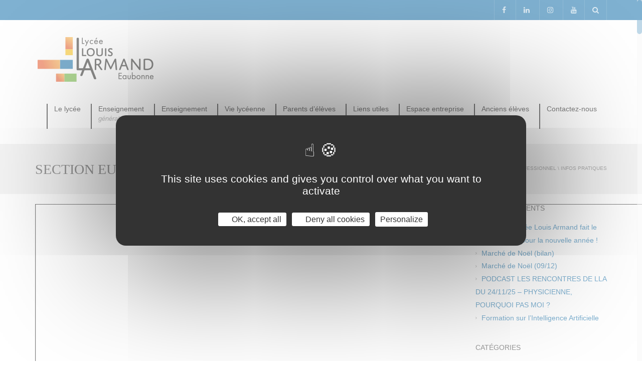

--- FILE ---
content_type: text/html; charset=UTF-8
request_url: https://www.lycee-louis-armand-eaubonne.fr/enseignement-professionnel/infos-pratiques/section-europeenne-professionnelle/
body_size: 21106
content:
<!DOCTYPE html>
<!--[if IE 7]>
<html class="ie ie7" lang="fr-FR">
<![endif]-->
<!--[if IE 8]>
<html class="ie ie8" lang="fr-FR">
<![endif]-->
<!--[if !(IE 7) | !(IE 8)  ]><!-->
<html lang="fr-FR">
<!--<![endif]-->
<head>
<meta charset="UTF-8" />
<meta name="viewport" content="width=device-width, minimum-scale=1.0, initial-scale=1.0">
<title>SECTION EUROPEENNE PROFESSIONNELLE - Lycée Louis Armand Eaubonne</title>
<link rel="profile" href="http://gmpg.org/xfn/11" />
<link rel="pingback" href="https://www.lycee-louis-armand-eaubonne.fr/xmlrpc.php" />
<!--[if lt IE 9]>
<script src="https://www.lycee-louis-armand-eaubonne.fr/wp-content/themes/university/js/html5.js" type="text/javascript"></script>
<![endif]-->
<!--[if lte IE 9]>
<link rel="stylesheet" type="text/css" href="https://www.lycee-louis-armand-eaubonne.fr/wp-content/themes/university/css/ie.css" />
<![endif]-->
	<meta property="description" content=""/>
	<meta name='robots' content='index, follow, max-image-preview:large, max-snippet:-1, max-video-preview:-1' />

	<!-- This site is optimized with the Yoast SEO plugin v26.7 - https://yoast.com/wordpress/plugins/seo/ -->
	<link rel="canonical" href="https://www.lycee-louis-armand-eaubonne.fr/enseignement-professionnel/infos-pratiques/section-europeenne-professionnelle/" />
	<meta property="og:locale" content="fr_FR" />
	<meta property="og:type" content="article" />
	<meta property="og:title" content="SECTION EUROPEENNE PROFESSIONNELLE - Lycée Louis Armand Eaubonne" />
	<meta property="og:description" content="Euro section rules diapo de Olivier Frateur Les + de la formation section européenne à Louis Armand une formation organisée sur 3 ans acquérir des compétences en anglais, en commerce et vente 80% des élèves de section européenne obtiennent leur Bac Professionnel Commerce ou Vente Mention section Européenne Un stage de formation de 5 semaines [&hellip;]" />
	<meta property="og:url" content="https://www.lycee-louis-armand-eaubonne.fr/enseignement-professionnel/infos-pratiques/section-europeenne-professionnelle/" />
	<meta property="og:site_name" content="Lycée Louis Armand Eaubonne" />
	<meta property="article:modified_time" content="2021-01-27T06:23:50+00:00" />
	<meta property="og:image" content="http://www.lycee-louis-armand-eaubonne.fr/wp-content/uploads/2014/12/Titre.png" />
	<meta name="twitter:card" content="summary_large_image" />
	<meta name="twitter:site" content="@LPO_LouisArmand" />
	<meta name="twitter:label1" content="Durée de lecture estimée" />
	<meta name="twitter:data1" content="3 minutes" />
	<script type="application/ld+json" class="yoast-schema-graph">{"@context":"https://schema.org","@graph":[{"@type":"WebPage","@id":"https://www.lycee-louis-armand-eaubonne.fr/enseignement-professionnel/infos-pratiques/section-europeenne-professionnelle/","url":"https://www.lycee-louis-armand-eaubonne.fr/enseignement-professionnel/infos-pratiques/section-europeenne-professionnelle/","name":"SECTION EUROPEENNE PROFESSIONNELLE - Lycée Louis Armand Eaubonne","isPartOf":{"@id":"https://www.lycee-louis-armand-eaubonne.fr/#website"},"primaryImageOfPage":{"@id":"https://www.lycee-louis-armand-eaubonne.fr/enseignement-professionnel/infos-pratiques/section-europeenne-professionnelle/#primaryimage"},"image":{"@id":"https://www.lycee-louis-armand-eaubonne.fr/enseignement-professionnel/infos-pratiques/section-europeenne-professionnelle/#primaryimage"},"thumbnailUrl":"http://www.lycee-louis-armand-eaubonne.fr/wp-content/uploads/2014/12/Titre.png","datePublished":"2020-09-13T12:21:48+00:00","dateModified":"2021-01-27T06:23:50+00:00","breadcrumb":{"@id":"https://www.lycee-louis-armand-eaubonne.fr/enseignement-professionnel/infos-pratiques/section-europeenne-professionnelle/#breadcrumb"},"inLanguage":"fr-FR","potentialAction":[{"@type":"ReadAction","target":["https://www.lycee-louis-armand-eaubonne.fr/enseignement-professionnel/infos-pratiques/section-europeenne-professionnelle/"]}]},{"@type":"ImageObject","inLanguage":"fr-FR","@id":"https://www.lycee-louis-armand-eaubonne.fr/enseignement-professionnel/infos-pratiques/section-europeenne-professionnelle/#primaryimage","url":"https://www.lycee-louis-armand-eaubonne.fr/wp-content/uploads/2014/12/Titre.png","contentUrl":"https://www.lycee-louis-armand-eaubonne.fr/wp-content/uploads/2014/12/Titre.png","width":748,"height":126},{"@type":"BreadcrumbList","@id":"https://www.lycee-louis-armand-eaubonne.fr/enseignement-professionnel/infos-pratiques/section-europeenne-professionnelle/#breadcrumb","itemListElement":[{"@type":"ListItem","position":1,"name":"Accueil","item":"https://www.lycee-louis-armand-eaubonne.fr/"},{"@type":"ListItem","position":2,"name":"Enseignement professionnel","item":"https://www.lycee-louis-armand-eaubonne.fr/enseignement-professionnel/"},{"@type":"ListItem","position":3,"name":"Infos pratiques","item":"https://www.lycee-louis-armand-eaubonne.fr/enseignement-professionnel/infos-pratiques/"},{"@type":"ListItem","position":4,"name":"SECTION EUROPEENNE PROFESSIONNELLE"}]},{"@type":"WebSite","@id":"https://www.lycee-louis-armand-eaubonne.fr/#website","url":"https://www.lycee-louis-armand-eaubonne.fr/","name":"Lycée Louis Armand Eaubonne","description":"","publisher":{"@id":"https://www.lycee-louis-armand-eaubonne.fr/#organization"},"potentialAction":[{"@type":"SearchAction","target":{"@type":"EntryPoint","urlTemplate":"https://www.lycee-louis-armand-eaubonne.fr/?s={search_term_string}"},"query-input":{"@type":"PropertyValueSpecification","valueRequired":true,"valueName":"search_term_string"}}],"inLanguage":"fr-FR"},{"@type":"Organization","@id":"https://www.lycee-louis-armand-eaubonne.fr/#organization","name":"Lycée Louis Armand","url":"https://www.lycee-louis-armand-eaubonne.fr/","logo":{"@type":"ImageObject","inLanguage":"fr-FR","@id":"https://www.lycee-louis-armand-eaubonne.fr/#/schema/logo/image/","url":"http://www.lycee-louis-armand-eaubonne.fr/wp-content/uploads/2020/04/New_Logo_LLA.jpg","contentUrl":"http://www.lycee-louis-armand-eaubonne.fr/wp-content/uploads/2020/04/New_Logo_LLA.jpg","width":1221,"height":440,"caption":"Lycée Louis Armand"},"image":{"@id":"https://www.lycee-louis-armand-eaubonne.fr/#/schema/logo/image/"},"sameAs":["https://x.com/LPO_LouisArmand"]}]}</script>
	<!-- / Yoast SEO plugin. -->


<link rel='dns-prefetch' href='//fonts.googleapis.com' />
<link rel="alternate" type="application/rss+xml" title="Lycée Louis Armand Eaubonne &raquo; Flux" href="https://www.lycee-louis-armand-eaubonne.fr/feed/" />
<link rel="alternate" type="application/rss+xml" title="Lycée Louis Armand Eaubonne &raquo; Flux des commentaires" href="https://www.lycee-louis-armand-eaubonne.fr/comments/feed/" />
<link rel="alternate" title="oEmbed (JSON)" type="application/json+oembed" href="https://www.lycee-louis-armand-eaubonne.fr/wp-json/oembed/1.0/embed?url=https%3A%2F%2Fwww.lycee-louis-armand-eaubonne.fr%2Fenseignement-professionnel%2Finfos-pratiques%2Fsection-europeenne-professionnelle%2F" />
<link rel="alternate" title="oEmbed (XML)" type="text/xml+oembed" href="https://www.lycee-louis-armand-eaubonne.fr/wp-json/oembed/1.0/embed?url=https%3A%2F%2Fwww.lycee-louis-armand-eaubonne.fr%2Fenseignement-professionnel%2Finfos-pratiques%2Fsection-europeenne-professionnelle%2F&#038;format=xml" />
<style id='wp-img-auto-sizes-contain-inline-css' type='text/css'>
img:is([sizes=auto i],[sizes^="auto," i]){contain-intrinsic-size:3000px 1500px}
/*# sourceURL=wp-img-auto-sizes-contain-inline-css */
</style>
<link rel='stylesheet' id='vc_extensions_admin_individual-css' href='https://www.lycee-louis-armand-eaubonne.fr/wp-content/plugins/vc-extensions-carousel/css/admin_icon.css?ver=abdaafe3d16207660266bc5de53fc103' type='text/css' media='all' />
<link rel='stylesheet' id='sbi_styles-css' href='https://www.lycee-louis-armand-eaubonne.fr/wp-content/plugins/instagram-feed/css/sbi-styles.min.css?ver=6.9.1' type='text/css' media='all' />
<style id='wp-emoji-styles-inline-css' type='text/css'>

	img.wp-smiley, img.emoji {
		display: inline !important;
		border: none !important;
		box-shadow: none !important;
		height: 1em !important;
		width: 1em !important;
		margin: 0 0.07em !important;
		vertical-align: -0.1em !important;
		background: none !important;
		padding: 0 !important;
	}
/*# sourceURL=wp-emoji-styles-inline-css */
</style>
<style id='wp-block-library-inline-css' type='text/css'>
:root{--wp-block-synced-color:#7a00df;--wp-block-synced-color--rgb:122,0,223;--wp-bound-block-color:var(--wp-block-synced-color);--wp-editor-canvas-background:#ddd;--wp-admin-theme-color:#007cba;--wp-admin-theme-color--rgb:0,124,186;--wp-admin-theme-color-darker-10:#006ba1;--wp-admin-theme-color-darker-10--rgb:0,107,160.5;--wp-admin-theme-color-darker-20:#005a87;--wp-admin-theme-color-darker-20--rgb:0,90,135;--wp-admin-border-width-focus:2px}@media (min-resolution:192dpi){:root{--wp-admin-border-width-focus:1.5px}}.wp-element-button{cursor:pointer}:root .has-very-light-gray-background-color{background-color:#eee}:root .has-very-dark-gray-background-color{background-color:#313131}:root .has-very-light-gray-color{color:#eee}:root .has-very-dark-gray-color{color:#313131}:root .has-vivid-green-cyan-to-vivid-cyan-blue-gradient-background{background:linear-gradient(135deg,#00d084,#0693e3)}:root .has-purple-crush-gradient-background{background:linear-gradient(135deg,#34e2e4,#4721fb 50%,#ab1dfe)}:root .has-hazy-dawn-gradient-background{background:linear-gradient(135deg,#faaca8,#dad0ec)}:root .has-subdued-olive-gradient-background{background:linear-gradient(135deg,#fafae1,#67a671)}:root .has-atomic-cream-gradient-background{background:linear-gradient(135deg,#fdd79a,#004a59)}:root .has-nightshade-gradient-background{background:linear-gradient(135deg,#330968,#31cdcf)}:root .has-midnight-gradient-background{background:linear-gradient(135deg,#020381,#2874fc)}:root{--wp--preset--font-size--normal:16px;--wp--preset--font-size--huge:42px}.has-regular-font-size{font-size:1em}.has-larger-font-size{font-size:2.625em}.has-normal-font-size{font-size:var(--wp--preset--font-size--normal)}.has-huge-font-size{font-size:var(--wp--preset--font-size--huge)}.has-text-align-center{text-align:center}.has-text-align-left{text-align:left}.has-text-align-right{text-align:right}.has-fit-text{white-space:nowrap!important}#end-resizable-editor-section{display:none}.aligncenter{clear:both}.items-justified-left{justify-content:flex-start}.items-justified-center{justify-content:center}.items-justified-right{justify-content:flex-end}.items-justified-space-between{justify-content:space-between}.screen-reader-text{border:0;clip-path:inset(50%);height:1px;margin:-1px;overflow:hidden;padding:0;position:absolute;width:1px;word-wrap:normal!important}.screen-reader-text:focus{background-color:#ddd;clip-path:none;color:#444;display:block;font-size:1em;height:auto;left:5px;line-height:normal;padding:15px 23px 14px;text-decoration:none;top:5px;width:auto;z-index:100000}html :where(.has-border-color){border-style:solid}html :where([style*=border-top-color]){border-top-style:solid}html :where([style*=border-right-color]){border-right-style:solid}html :where([style*=border-bottom-color]){border-bottom-style:solid}html :where([style*=border-left-color]){border-left-style:solid}html :where([style*=border-width]){border-style:solid}html :where([style*=border-top-width]){border-top-style:solid}html :where([style*=border-right-width]){border-right-style:solid}html :where([style*=border-bottom-width]){border-bottom-style:solid}html :where([style*=border-left-width]){border-left-style:solid}html :where(img[class*=wp-image-]){height:auto;max-width:100%}:where(figure){margin:0 0 1em}html :where(.is-position-sticky){--wp-admin--admin-bar--position-offset:var(--wp-admin--admin-bar--height,0px)}@media screen and (max-width:600px){html :where(.is-position-sticky){--wp-admin--admin-bar--position-offset:0px}}

/*# sourceURL=wp-block-library-inline-css */
</style><style id='global-styles-inline-css' type='text/css'>
:root{--wp--preset--aspect-ratio--square: 1;--wp--preset--aspect-ratio--4-3: 4/3;--wp--preset--aspect-ratio--3-4: 3/4;--wp--preset--aspect-ratio--3-2: 3/2;--wp--preset--aspect-ratio--2-3: 2/3;--wp--preset--aspect-ratio--16-9: 16/9;--wp--preset--aspect-ratio--9-16: 9/16;--wp--preset--color--black: #000000;--wp--preset--color--cyan-bluish-gray: #abb8c3;--wp--preset--color--white: #ffffff;--wp--preset--color--pale-pink: #f78da7;--wp--preset--color--vivid-red: #cf2e2e;--wp--preset--color--luminous-vivid-orange: #ff6900;--wp--preset--color--luminous-vivid-amber: #fcb900;--wp--preset--color--light-green-cyan: #7bdcb5;--wp--preset--color--vivid-green-cyan: #00d084;--wp--preset--color--pale-cyan-blue: #8ed1fc;--wp--preset--color--vivid-cyan-blue: #0693e3;--wp--preset--color--vivid-purple: #9b51e0;--wp--preset--gradient--vivid-cyan-blue-to-vivid-purple: linear-gradient(135deg,rgb(6,147,227) 0%,rgb(155,81,224) 100%);--wp--preset--gradient--light-green-cyan-to-vivid-green-cyan: linear-gradient(135deg,rgb(122,220,180) 0%,rgb(0,208,130) 100%);--wp--preset--gradient--luminous-vivid-amber-to-luminous-vivid-orange: linear-gradient(135deg,rgb(252,185,0) 0%,rgb(255,105,0) 100%);--wp--preset--gradient--luminous-vivid-orange-to-vivid-red: linear-gradient(135deg,rgb(255,105,0) 0%,rgb(207,46,46) 100%);--wp--preset--gradient--very-light-gray-to-cyan-bluish-gray: linear-gradient(135deg,rgb(238,238,238) 0%,rgb(169,184,195) 100%);--wp--preset--gradient--cool-to-warm-spectrum: linear-gradient(135deg,rgb(74,234,220) 0%,rgb(151,120,209) 20%,rgb(207,42,186) 40%,rgb(238,44,130) 60%,rgb(251,105,98) 80%,rgb(254,248,76) 100%);--wp--preset--gradient--blush-light-purple: linear-gradient(135deg,rgb(255,206,236) 0%,rgb(152,150,240) 100%);--wp--preset--gradient--blush-bordeaux: linear-gradient(135deg,rgb(254,205,165) 0%,rgb(254,45,45) 50%,rgb(107,0,62) 100%);--wp--preset--gradient--luminous-dusk: linear-gradient(135deg,rgb(255,203,112) 0%,rgb(199,81,192) 50%,rgb(65,88,208) 100%);--wp--preset--gradient--pale-ocean: linear-gradient(135deg,rgb(255,245,203) 0%,rgb(182,227,212) 50%,rgb(51,167,181) 100%);--wp--preset--gradient--electric-grass: linear-gradient(135deg,rgb(202,248,128) 0%,rgb(113,206,126) 100%);--wp--preset--gradient--midnight: linear-gradient(135deg,rgb(2,3,129) 0%,rgb(40,116,252) 100%);--wp--preset--font-size--small: 13px;--wp--preset--font-size--medium: 20px;--wp--preset--font-size--large: 36px;--wp--preset--font-size--x-large: 42px;--wp--preset--spacing--20: 0.44rem;--wp--preset--spacing--30: 0.67rem;--wp--preset--spacing--40: 1rem;--wp--preset--spacing--50: 1.5rem;--wp--preset--spacing--60: 2.25rem;--wp--preset--spacing--70: 3.38rem;--wp--preset--spacing--80: 5.06rem;--wp--preset--shadow--natural: 6px 6px 9px rgba(0, 0, 0, 0.2);--wp--preset--shadow--deep: 12px 12px 50px rgba(0, 0, 0, 0.4);--wp--preset--shadow--sharp: 6px 6px 0px rgba(0, 0, 0, 0.2);--wp--preset--shadow--outlined: 6px 6px 0px -3px rgb(255, 255, 255), 6px 6px rgb(0, 0, 0);--wp--preset--shadow--crisp: 6px 6px 0px rgb(0, 0, 0);}:where(.is-layout-flex){gap: 0.5em;}:where(.is-layout-grid){gap: 0.5em;}body .is-layout-flex{display: flex;}.is-layout-flex{flex-wrap: wrap;align-items: center;}.is-layout-flex > :is(*, div){margin: 0;}body .is-layout-grid{display: grid;}.is-layout-grid > :is(*, div){margin: 0;}:where(.wp-block-columns.is-layout-flex){gap: 2em;}:where(.wp-block-columns.is-layout-grid){gap: 2em;}:where(.wp-block-post-template.is-layout-flex){gap: 1.25em;}:where(.wp-block-post-template.is-layout-grid){gap: 1.25em;}.has-black-color{color: var(--wp--preset--color--black) !important;}.has-cyan-bluish-gray-color{color: var(--wp--preset--color--cyan-bluish-gray) !important;}.has-white-color{color: var(--wp--preset--color--white) !important;}.has-pale-pink-color{color: var(--wp--preset--color--pale-pink) !important;}.has-vivid-red-color{color: var(--wp--preset--color--vivid-red) !important;}.has-luminous-vivid-orange-color{color: var(--wp--preset--color--luminous-vivid-orange) !important;}.has-luminous-vivid-amber-color{color: var(--wp--preset--color--luminous-vivid-amber) !important;}.has-light-green-cyan-color{color: var(--wp--preset--color--light-green-cyan) !important;}.has-vivid-green-cyan-color{color: var(--wp--preset--color--vivid-green-cyan) !important;}.has-pale-cyan-blue-color{color: var(--wp--preset--color--pale-cyan-blue) !important;}.has-vivid-cyan-blue-color{color: var(--wp--preset--color--vivid-cyan-blue) !important;}.has-vivid-purple-color{color: var(--wp--preset--color--vivid-purple) !important;}.has-black-background-color{background-color: var(--wp--preset--color--black) !important;}.has-cyan-bluish-gray-background-color{background-color: var(--wp--preset--color--cyan-bluish-gray) !important;}.has-white-background-color{background-color: var(--wp--preset--color--white) !important;}.has-pale-pink-background-color{background-color: var(--wp--preset--color--pale-pink) !important;}.has-vivid-red-background-color{background-color: var(--wp--preset--color--vivid-red) !important;}.has-luminous-vivid-orange-background-color{background-color: var(--wp--preset--color--luminous-vivid-orange) !important;}.has-luminous-vivid-amber-background-color{background-color: var(--wp--preset--color--luminous-vivid-amber) !important;}.has-light-green-cyan-background-color{background-color: var(--wp--preset--color--light-green-cyan) !important;}.has-vivid-green-cyan-background-color{background-color: var(--wp--preset--color--vivid-green-cyan) !important;}.has-pale-cyan-blue-background-color{background-color: var(--wp--preset--color--pale-cyan-blue) !important;}.has-vivid-cyan-blue-background-color{background-color: var(--wp--preset--color--vivid-cyan-blue) !important;}.has-vivid-purple-background-color{background-color: var(--wp--preset--color--vivid-purple) !important;}.has-black-border-color{border-color: var(--wp--preset--color--black) !important;}.has-cyan-bluish-gray-border-color{border-color: var(--wp--preset--color--cyan-bluish-gray) !important;}.has-white-border-color{border-color: var(--wp--preset--color--white) !important;}.has-pale-pink-border-color{border-color: var(--wp--preset--color--pale-pink) !important;}.has-vivid-red-border-color{border-color: var(--wp--preset--color--vivid-red) !important;}.has-luminous-vivid-orange-border-color{border-color: var(--wp--preset--color--luminous-vivid-orange) !important;}.has-luminous-vivid-amber-border-color{border-color: var(--wp--preset--color--luminous-vivid-amber) !important;}.has-light-green-cyan-border-color{border-color: var(--wp--preset--color--light-green-cyan) !important;}.has-vivid-green-cyan-border-color{border-color: var(--wp--preset--color--vivid-green-cyan) !important;}.has-pale-cyan-blue-border-color{border-color: var(--wp--preset--color--pale-cyan-blue) !important;}.has-vivid-cyan-blue-border-color{border-color: var(--wp--preset--color--vivid-cyan-blue) !important;}.has-vivid-purple-border-color{border-color: var(--wp--preset--color--vivid-purple) !important;}.has-vivid-cyan-blue-to-vivid-purple-gradient-background{background: var(--wp--preset--gradient--vivid-cyan-blue-to-vivid-purple) !important;}.has-light-green-cyan-to-vivid-green-cyan-gradient-background{background: var(--wp--preset--gradient--light-green-cyan-to-vivid-green-cyan) !important;}.has-luminous-vivid-amber-to-luminous-vivid-orange-gradient-background{background: var(--wp--preset--gradient--luminous-vivid-amber-to-luminous-vivid-orange) !important;}.has-luminous-vivid-orange-to-vivid-red-gradient-background{background: var(--wp--preset--gradient--luminous-vivid-orange-to-vivid-red) !important;}.has-very-light-gray-to-cyan-bluish-gray-gradient-background{background: var(--wp--preset--gradient--very-light-gray-to-cyan-bluish-gray) !important;}.has-cool-to-warm-spectrum-gradient-background{background: var(--wp--preset--gradient--cool-to-warm-spectrum) !important;}.has-blush-light-purple-gradient-background{background: var(--wp--preset--gradient--blush-light-purple) !important;}.has-blush-bordeaux-gradient-background{background: var(--wp--preset--gradient--blush-bordeaux) !important;}.has-luminous-dusk-gradient-background{background: var(--wp--preset--gradient--luminous-dusk) !important;}.has-pale-ocean-gradient-background{background: var(--wp--preset--gradient--pale-ocean) !important;}.has-electric-grass-gradient-background{background: var(--wp--preset--gradient--electric-grass) !important;}.has-midnight-gradient-background{background: var(--wp--preset--gradient--midnight) !important;}.has-small-font-size{font-size: var(--wp--preset--font-size--small) !important;}.has-medium-font-size{font-size: var(--wp--preset--font-size--medium) !important;}.has-large-font-size{font-size: var(--wp--preset--font-size--large) !important;}.has-x-large-font-size{font-size: var(--wp--preset--font-size--x-large) !important;}
/*# sourceURL=global-styles-inline-css */
</style>

<style id='classic-theme-styles-inline-css' type='text/css'>
/*! This file is auto-generated */
.wp-block-button__link{color:#fff;background-color:#32373c;border-radius:9999px;box-shadow:none;text-decoration:none;padding:calc(.667em + 2px) calc(1.333em + 2px);font-size:1.125em}.wp-block-file__button{background:#32373c;color:#fff;text-decoration:none}
/*# sourceURL=/wp-includes/css/classic-themes.min.css */
</style>
<link rel='stylesheet' id='pdfp-public-css' href='https://www.lycee-louis-armand-eaubonne.fr/wp-content/plugins/pdf-poster/build/public.css?ver=2.2.4' type='text/css' media='all' />
<link rel='stylesheet' id='contact-form-7-css' href='https://www.lycee-louis-armand-eaubonne.fr/wp-content/plugins/contact-form-7/includes/css/styles.css?ver=6.0.6' type='text/css' media='all' />
<link rel='stylesheet' id='h5ap-public-css' href='https://www.lycee-louis-armand-eaubonne.fr/wp-content/plugins/html5-audio-player/assets/css/style.css?ver=1768681578' type='text/css' media='all' />
<link rel='stylesheet' id='Portfolio-Magic-css' href='https://www.lycee-louis-armand-eaubonne.fr/wp-content/plugins/portfolio-magic/public/css/portfolio-magic-public.css?ver=1.0.0' type='text/css' media='all' />
<link rel='stylesheet' id='owl-css-css' href='https://www.lycee-louis-armand-eaubonne.fr/wp-content/plugins/portfolio-magic/public/css/owl.carousel.css?ver=1.0.0' type='text/css' media='all' />
<link rel='stylesheet' id='owl-theme-css' href='https://www.lycee-louis-armand-eaubonne.fr/wp-content/plugins/portfolio-magic/public/css/owl.theme.css?ver=1.0.0' type='text/css' media='all' />
<link rel='stylesheet' id='google-font-css' href='http://fonts.googleapis.com/css?family=Raleway%3A300%2C400%2C700%7CRaleway%3A300%2C400%2C700&#038;ver=abdaafe3d16207660266bc5de53fc103' type='text/css' media='all' />
<link rel='stylesheet' id='bootstrap-css' href='https://www.lycee-louis-armand-eaubonne.fr/wp-content/themes/university/css/bootstrap.min.css?ver=abdaafe3d16207660266bc5de53fc103' type='text/css' media='all' />
<link rel='stylesheet' id='font-awesome-css' href='https://www.lycee-louis-armand-eaubonne.fr/wp-content/plugins/js_composer/assets/lib/bower/font-awesome/css/font-awesome.min.css?ver=4.12.1' type='text/css' media='all' />
<link rel='stylesheet' id='owl-carousel-css' href='https://www.lycee-louis-armand-eaubonne.fr/wp-content/themes/university/js/owl-carousel/owl.carousel.css?ver=abdaafe3d16207660266bc5de53fc103' type='text/css' media='all' />
<link rel='stylesheet' id='owl-carousel-theme-css' href='https://www.lycee-louis-armand-eaubonne.fr/wp-content/themes/university/js/owl-carousel/owl.theme.css?ver=abdaafe3d16207660266bc5de53fc103' type='text/css' media='all' />
<link rel='stylesheet' id='style-css' href='https://www.lycee-louis-armand-eaubonne.fr/wp-content/themes/university/style.css?ver=abdaafe3d16207660266bc5de53fc103' type='text/css' media='all' />
<link rel='stylesheet' id='custom-css-css' href='https://www.lycee-louis-armand-eaubonne.fr/wp-content/themes/university/css/custom.css.php?ver=abdaafe3d16207660266bc5de53fc103' type='text/css' media='all' />
<link rel='stylesheet' id='itillusion-css-css' href='https://www.lycee-louis-armand-eaubonne.fr/wp-content/themes/university/css/itillusion.css?ver=abdaafe3d16207660266bc5de53fc103' type='text/css' media='all' />
<link rel='stylesheet' id='fancybox-css' href='https://www.lycee-louis-armand-eaubonne.fr/wp-content/plugins/easy-fancybox/fancybox/1.5.4/jquery.fancybox.min.css?ver=abdaafe3d16207660266bc5de53fc103' type='text/css' media='screen' />
<style id='fancybox-inline-css' type='text/css'>
#fancybox-outer{background:#ffffff}#fancybox-content{background:#ffffff;border-color:#ffffff;color:#000000;}#fancybox-title,#fancybox-title-float-main{color:#fff}
/*# sourceURL=fancybox-inline-css */
</style>
<link rel='stylesheet' id='wp-pagenavi-css' href='https://www.lycee-louis-armand-eaubonne.fr/wp-content/plugins/wp-pagenavi/pagenavi-css.css?ver=2.70' type='text/css' media='all' />
<link rel='stylesheet' id='vc_plugin_table_style_css-css' href='https://www.lycee-louis-armand-eaubonne.fr/wp-content/plugins/easy-tables-vc/assets/css/style.css?ver=1.0.0' type='text/css' media='all' />
<link rel='stylesheet' id='vc_plugin_themes_css-css' href='https://www.lycee-louis-armand-eaubonne.fr/wp-content/plugins/easy-tables-vc/assets/css/themes.css?ver=abdaafe3d16207660266bc5de53fc103' type='text/css' media='all' />
<!--n2css--><!--n2js--><script type="text/javascript" src="https://www.lycee-louis-armand-eaubonne.fr/wp-includes/js/jquery/jquery.min.js?ver=3.7.1" id="jquery-core-js"></script>
<script type="text/javascript" src="https://www.lycee-louis-armand-eaubonne.fr/wp-includes/js/jquery/jquery-migrate.min.js?ver=3.4.1" id="jquery-migrate-js"></script>
<script type="text/javascript" src="https://www.lycee-louis-armand-eaubonne.fr/wp-content/plugins/portfolio-magic/public/js/owl.carousel.js?ver=1.0.0" id="owl-js-js"></script>
<script type="text/javascript" src="https://www.lycee-louis-armand-eaubonne.fr/wp-content/plugins/portfolio-magic/public/js/jquery.mixitup.min.js?ver=1.0.0" id="bricks-js-js"></script>
<script type="text/javascript" src="https://www.lycee-louis-armand-eaubonne.fr/wp-content/plugins/portfolio-magic/public/js/portfolio-magic-public.js?ver=1.0.0" id="test-js-js"></script>
<script type="text/javascript" src="https://www.lycee-louis-armand-eaubonne.fr/wp-content/plugins/tac-illusion/tarteaucitron/tarteaucitron.js?ver=abdaafe3d16207660266bc5de53fc103" id="tac-js"></script>
<link rel="https://api.w.org/" href="https://www.lycee-louis-armand-eaubonne.fr/wp-json/" /><link rel="alternate" title="JSON" type="application/json" href="https://www.lycee-louis-armand-eaubonne.fr/wp-json/wp/v2/pages/3722" /><link rel="EditURI" type="application/rsd+xml" title="RSD" href="https://www.lycee-louis-armand-eaubonne.fr/xmlrpc.php?rsd" />

<link rel='shortlink' href='https://www.lycee-louis-armand-eaubonne.fr/?p=3722' />
        <style>
                    </style>
        <style>
            .mejs-container:has(.plyr) {
                height: auto;
                background: transparent
            }

            .mejs-container:has(.plyr) .mejs-controls {
                display: none
            }

            .h5ap_all {
                --shadow-color: 197deg 32% 65%;
                border-radius: 6px;
                box-shadow: 0px 0px 9.6px hsl(var(--shadow-color)/.36), 0 1.7px 1.9px 0px hsl(var(--shadow-color)/.36), 0 4.3px 1.8px -1.7px hsl(var(--shadow-color)/.36), -0.1px 10.6px 11.9px -2.5px hsl(var(--shadow-color)/.36);
                margin: 16px auto;
            }

            .h5ap_single_button {
                height: 5050;
            }
        </style>
    		<style>
			span.h5ap_single_button {
				display: inline-flex;
				justify-content: center;
				align-items: center;
			}

			.h5ap_single_button span {
				line-height: 0;
			}

			span#h5ap_single_button span svg {
				cursor: pointer;
			}

			#skin_default .plyr__control,
			#skin_default .plyr__time {
				color: #4f5b5f			}

			#skin_default .plyr__control:hover {
				background: #1aafff;
				color: #f5f5f5			}

			#skin_default .plyr__controls {
				background: #f5f5f5			}

			#skin_default .plyr__controls__item input {
				color: #1aafff			}

			.plyr {
				--plyr-color-main: #4f5b5f			}

			/* Custom Css */
					</style>

    <script type="text/javascript">
        tarteaucitron.init({
    	  "privacyUrl": "", /* Privacy policy url */

    	  "hashtag": "#tarteaucitron", /* Open the panel with this hashtag */
    	  "cookieName": "tarteaucitron", /* Cookie name */
    
    	  "orientation": "middle", /* Banner position (top - bottom) */
    	  "showAlertSmall": true, /* Show the small banner on bottom right */
    	  "cookieslist": false, /* Show the cookie list +++++ */

		  "groupServices": false, /* Group services by category */

		  
    	  "adblocker": false, /* Show a Warning if an adblocker is detected */
                           
          "DenyAllCta" : true, /* Show the deny all button */
          "AcceptAllCta" : true, /* Show the accept all button when highPrivacy on */
          "highPrivacy": true, /* HIGHLY RECOMMANDED Disable auto consent */


    	  "handleBrowserDNTRequest": false, /* If Do Not Track == 1, disallow all */

    	  "removeCredit": false, /* Remove credit link */
    	  "moreInfoLink": false, /* Show more info link */
    	  "useExternalCss": false, /* If false, the tarteaucitron.css file will be loaded */
		  "mandatory": true,
		  "iconPosition": "BottomLeft",
    	  //"cookieDomain": ".my-multisite-domaine.fr", /* Shared cookie for multisite */
                          
    	  /*"readmoreLink": "/cookiespolicy" /* Change the default readmore link */
		  /*"readmoreLink": "***" */
		  
        }),

		(tarteaucitron.job = tarteaucitron.job || []).push('twitterwidgetsapi');
		
    </script>
	<style>
		.tarteaucitronDeny, .tarteaucitronAllow{
			background: #fff !important;
			color: #333 !important;
			font-size: 13px !important;
			margin-bottom: 3px !important;
			margin-left: 7px !important;
			padding: 4px 10px !important;
		}
		.tacCurrentStatus{
			display:none;
		}
		.tarteaucitronReadmoreOfficial, .tarteaucitronReadmoreSeparator{
			display:none;			
		}
		#tarteaucitronAlertSmall{
			right: unset !important;
			left:0px !important;
		}		
		#tarteaucitronIcon{
			bottom:30px;
		}
	</style>

<meta name="generator" content="Powered by Visual Composer - drag and drop page builder for WordPress."/>
<!--[if lte IE 9]><link rel="stylesheet" type="text/css" href="https://www.lycee-louis-armand-eaubonne.fr/wp-content/plugins/js_composer/assets/css/vc_lte_ie9.min.css" media="screen"><![endif]--><!--[if IE  8]><link rel="stylesheet" type="text/css" href="https://www.lycee-louis-armand-eaubonne.fr/wp-content/plugins/js_composer/assets/css/vc-ie8.min.css" media="screen"><![endif]--><style type="text/css">.heading{width:10sec;}</style><link rel="icon" href="https://www.lycee-louis-armand-eaubonne.fr/wp-content/uploads/2014/10/cropped-New_Logo_LLA_site-1-32x32.jpg" sizes="32x32" />
<link rel="icon" href="https://www.lycee-louis-armand-eaubonne.fr/wp-content/uploads/2014/10/cropped-New_Logo_LLA_site-1-192x192.jpg" sizes="192x192" />
<link rel="apple-touch-icon" href="https://www.lycee-louis-armand-eaubonne.fr/wp-content/uploads/2014/10/cropped-New_Logo_LLA_site-1-180x180.jpg" />
<meta name="msapplication-TileImage" content="https://www.lycee-louis-armand-eaubonne.fr/wp-content/uploads/2014/10/cropped-New_Logo_LLA_site-1-270x270.jpg" />
<noscript><style type="text/css"> .wpb_animate_when_almost_visible { opacity: 1; }</style></noscript><link rel="stylesheet" type="text/css" href="https://www.lycee-louis-armand-eaubonne.fr/wp-content/themes/university/css/custom_css.css">
<link rel='stylesheet' id='pdfemb_embed_pdf_css-css' href='https://www.lycee-louis-armand-eaubonne.fr/wp-content/plugins/pdf-embedder/assets/css/pdfemb.min.css?ver=4.9.2' type='text/css' media='all' />
</head>

<body class="wp-singular page-template-default page page-id-3722 page-child parent-pageid-64 wp-theme-university full-width custom-background-empty wpb-js-composer js-comp-ver-4.12.1 vc_responsive">
<a name="top" style="height:0; position:absolute; top:0;" id="top-anchor"></a>
<div id="body-wrap">
    <div id="wrap">
        <header>
            			<div id="top-nav" class="dark-div">
                <nav class="navbar navbar-inverse main-color-1-bg" role="navigation">
                    <div class="container">
                        <!-- Collect the nav links, forms, and other content for toggling -->
                        <div class="top-menu">
                            <ul class="nav navbar-nav hidden-xs">
                                                          </ul>
                            <button type="button" class="mobile-menu-toggle visible-xs">
                            	<span class="sr-only">Menu</span>
                            	<i class="fa fa-bars"></i>
                            </button>
                                                        <a class="navbar-right search-toggle collapsed" data-toggle="collapse" data-target="#nav-search" href="#"><i class="fa fa-search"></i></a>
                                                                                    <div class="navbar-right topnav-sidebar">
                            	<div id="text-5" class=" col-md-12  widget_text"><div class=" widget-inner">			<div class="textwidget"><a href="https://www.facebook.com/pages/Lyc%C3%A9e-Polyvalent-Louis-Armand/877417088979540" target="_blank"><i class="fa fa-facebook"></i></a>

<a href="https://fr.linkedin.com/school/lycée-polyvalent-louis-armand-eaubonne/" target="_blank"><i class="fa fa-linkedin"></i></a>

<a href="https://www.instagram.com/lycee.louis.armand.eaubonne/" target="_blank"><i class="fa fa-instagram"></i></a>

<a href="https://www.youtube.com/channel/UCFemEMrCY7JEB7AJOVLLI7A" target="_blank"><i class="fa fa-youtube"></i></a></div>
		</div></div>                            </div>
                                                        <div id="nav-search" class="collapse dark-div">
                            	<div class="container">
                                <form action="https://www.lycee-louis-armand-eaubonne.fr">
                                    <div class="input-group">
                                        <input type="text" name="s" class="form-control search-field" placeholder="Rechercher" autocomplete="off">
                                        <span class="input-group-btn">
                                            <button type="submit"><i class="fa fa-search fa-4x"></i>&nbsp;</button>
                                        </span>
                                        <span class="input-group-btn hidden-xs">
                                            <button type="button" data-toggle="collapse" data-target="#nav-search">&nbsp;<i class="fa fa-times fa-2x"></i></button>
                                        </span>
                                    </div>
                                </form>
                                </div>
                            </div>
                                                    </div><!-- /.navbar-collapse -->
                    </div>
                </nav>
            </div><!--/top-nap-->
            <div id="main-nav" class="dark-div">
                <nav class="navbar navbar-inverse main-color-2-bg" role="navigation">
                    <div class="container">
                        <!-- Brand and toggle get grouped for better mobile display -->
                        <div class="navbar-header">
                                                        <a class="logo" href="https://www.lycee-louis-armand-eaubonne.fr" title="SECTION EUROPEENNE PROFESSIONNELLE - Lycée Louis Armand Eaubonne"><img src="http://www.lycee-louis-armand-eaubonne.fr/wp-content/uploads/2014/10/lla_logo_RVB_240x92.png" alt="SECTION EUROPEENNE PROFESSIONNELLE - Lycée Louis Armand Eaubonne"/></a>
                                                    </div>
                        <!-- Collect the nav links, forms, and other content for toggling -->
                        <div class="main-menu hidden-xs">
                            <ul class="nav navbar-nav navbar-right">
                            	<li id="nav-menu-item-26" class="main-menu-item menu-item-depth-0 menu-item menu-item-type-post_type menu-item-object-page menu-item-has-children parent dropdown"><a href="https://www.lycee-louis-armand-eaubonne.fr/le-lycee/" class="menu-link dropdown-toggle disabled main-menu-link" data-toggle="dropdown">Le lycée </a>
<ul class="dropdown-menu menu-depth-1">
	<li id="nav-menu-item-135" class="sub-menu-item menu-item-depth-1 menu-item menu-item-type-post_type menu-item-object-page"><a href="https://www.lycee-louis-armand-eaubonne.fr/le-lycee/presentation/" class="menu-link  sub-menu-link">Présentation </a></li>
	<li id="nav-menu-item-715" class="sub-menu-item menu-item-depth-1 menu-item menu-item-type-taxonomy menu-item-object-category"><a href="https://www.lycee-louis-armand-eaubonne.fr/category/actualites/" class="menu-link  sub-menu-link">Actualités </a></li>
	<li id="nav-menu-item-134" class="sub-menu-item menu-item-depth-1 menu-item menu-item-type-post_type menu-item-object-page"><a href="https://www.lycee-louis-armand-eaubonne.fr/le-lycee/organigramme/" class="menu-link  sub-menu-link">Organigramme </a></li>
	<li id="nav-menu-item-133" class="sub-menu-item menu-item-depth-1 menu-item menu-item-type-post_type menu-item-object-page"><a href="https://www.lycee-louis-armand-eaubonne.fr/le-lycee/equipe-pedagogique/" class="menu-link  sub-menu-link">Équipe pédagogique </a></li>
	<li id="nav-menu-item-131" class="sub-menu-item menu-item-depth-1 menu-item menu-item-type-post_type menu-item-object-page menu-item-has-children parent dropdown-submenu"><a href="https://www.lycee-louis-armand-eaubonne.fr/le-lycee/e-p-s-louis-armand/" class="menu-link  sub-menu-link">E.P.S. Louis Armand </a>
	<ul class="dropdown-menu menu-depth-2">
		<li id="nav-menu-item-4971" class="sub-menu-item menu-item-depth-2 menu-item menu-item-type-custom menu-item-object-custom"><a href="https://www.lycee-louis-armand-eaubonne.fr/dispense-eps/modele-type-de-dispense-eps/" class="menu-link  sub-menu-link">DISPENSE EPS </a></li>

	</ul>
</li>
	<li id="nav-menu-item-130" class="sub-menu-item menu-item-depth-1 menu-item menu-item-type-post_type menu-item-object-page"><a href="https://www.lycee-louis-armand-eaubonne.fr/le-lycee/vie-scolaire/" class="menu-link  sub-menu-link">Vie scolaire </a></li>
	<li id="nav-menu-item-128" class="sub-menu-item menu-item-depth-1 menu-item menu-item-type-post_type menu-item-object-page"><a href="https://www.lycee-louis-armand-eaubonne.fr/le-lycee/le-lycee-en-photos/" class="menu-link  sub-menu-link">Le lycée en photos </a></li>
	<li id="nav-menu-item-2362" class="sub-menu-item menu-item-depth-1 menu-item menu-item-type-post_type menu-item-object-page"><a href="https://www.lycee-louis-armand-eaubonne.fr/venir-au-lycee/" class="menu-link  sub-menu-link">Venir au lycée </a></li>
	<li id="nav-menu-item-1881" class="sub-menu-item menu-item-depth-1 menu-item menu-item-type-post_type menu-item-object-page"><a href="https://www.lycee-louis-armand-eaubonne.fr/securite-sein-lycee/" class="menu-link  sub-menu-link">Sécurité au sein du lycée </a></li>
	<li id="nav-menu-item-187" class="sub-menu-item menu-item-depth-1 menu-item menu-item-type-post_type menu-item-object-page"><a href="https://www.lycee-louis-armand-eaubonne.fr/parents-deleves/resultats-aux-examens/" class="menu-link  sub-menu-link">Résultats aux examens Pro </a></li>
	<li id="nav-menu-item-4677" class="sub-menu-item menu-item-depth-1 menu-item menu-item-type-post_type menu-item-object-page menu-item-has-children parent dropdown-submenu"><a href="https://www.lycee-louis-armand-eaubonne.fr/ent-acces-a-pronote/" class="menu-link  sub-menu-link">ENT – Accès à PRONOTE </a>
	<ul class="dropdown-menu menu-depth-2">
		<li id="nav-menu-item-3813" class="sub-menu-item menu-item-depth-2 menu-item menu-item-type-custom menu-item-object-custom"><a href="https://0951974e.index-education.net/pronote/" class="menu-link  sub-menu-link">Pronote </a></li>

	</ul>
</li>
	<li id="nav-menu-item-4353" class="sub-menu-item menu-item-depth-1 menu-item menu-item-type-custom menu-item-object-custom"><a href="/liste-offres-de-stage-emploi?type=stage" class="menu-link  sub-menu-link">Offres de stages </a></li>
	<li id="nav-menu-item-4354" class="sub-menu-item menu-item-depth-1 menu-item menu-item-type-custom menu-item-object-custom"><a href="/liste-offres-de-stage-emploi?type=emploi" class="menu-link  sub-menu-link">Offres d&#8217;emploi </a></li>

</ul>
</li>
<li id="nav-menu-item-71" class="main-menu-item menu-item-depth-0 multi-column menu-item menu-item-type-post_type menu-item-object-page menu-item-has-children parent dropdown"><a href="https://www.lycee-louis-armand-eaubonne.fr/enseignement/" class="menu-link dropdown-toggle disabled main-menu-link" data-toggle="dropdown">Enseignement <span class="menu-description">général</span></a>
<ul class="dropdown-menu menu-depth-1">
	<li class="menu-column"><ul><li id="nav-menu-item-58" class="sub-menu-item menu-item-depth-1 column-header menu-item menu-item-type-post_type menu-item-object-page"><a href="https://www.lycee-louis-armand-eaubonne.fr/enseignement/2gt/" class="menu-link  sub-menu-link">Seconde GT </a></li>
	<li id="nav-menu-item-3752" class="sub-menu-item menu-item-depth-1 menu-item menu-item-type-post_type menu-item-object-page"><a href="https://www.lycee-louis-armand-eaubonne.fr/enseignement/2gt/presentation-de-la-2gt/" class="menu-link  sub-menu-link">Présentation de la 2GT </a></li>
	<li id="nav-menu-item-87" class="sub-menu-item menu-item-depth-1 menu-item menu-item-type-custom menu-item-object-custom"><a href="http://www.lycee-louis-armand-eaubonne.fr/enseignement/2gt/presentation-de-la-2gt/" class="menu-link  sub-menu-link">Horaires des enseignements </a></li>
	<li id="nav-menu-item-88" class="sub-menu-item menu-item-depth-1 menu-item menu-item-type-custom menu-item-object-custom"><a href="http://www.lycee-louis-armand-eaubonne.fr/enseignement/2gt/presentation-de-la-2gt/" class="menu-link  sub-menu-link">Enseignements communs </a></li>
	<li id="nav-menu-item-607" class="sub-menu-item menu-item-depth-1 menu-item menu-item-type-custom menu-item-object-custom"><a href="http://www.lycee-louis-armand-eaubonne.fr/enseignement/2gt/presentation-de-la-2gt/" class="menu-link  sub-menu-link">Enseignements optionnels </a></li>
	<li id="nav-menu-item-4862" class="sub-menu-item menu-item-depth-1 menu-item menu-item-type-post_type menu-item-object-page"><a href="https://www.lycee-louis-armand-eaubonne.fr/la-sequence-dobservation-en-classe-de-seconde-du-lycee-general-et-technologique/" class="menu-link  sub-menu-link">La séquence d’observation en classe de seconde du lycée général et technologique </a></li>
	</ul></li><li class="menu-column"><ul><li id="nav-menu-item-57" class="sub-menu-item menu-item-depth-1 column-header menu-item menu-item-type-post_type menu-item-object-page"><a href="https://www.lycee-louis-armand-eaubonne.fr/enseignement/premiere-generale/" class="menu-link  sub-menu-link">Première générale </a></li>
	<li id="nav-menu-item-3751" class="sub-menu-item menu-item-depth-1 menu-item menu-item-type-post_type menu-item-object-page"><a href="https://www.lycee-louis-armand-eaubonne.fr/enseignement/premiere-generale/presentation-1ere-generale/" class="menu-link  sub-menu-link">Présentation 1ère Générale </a></li>
	<li id="nav-menu-item-77" class="sub-menu-item menu-item-depth-1 menu-item menu-item-type-custom menu-item-object-custom"><a href="http://www.lycee-louis-armand-eaubonne.fr/enseignement/premiere-generale/presentation-1ere-generale/" class="menu-link  sub-menu-link">Les enseignements de spécialité </a></li>
	<li id="nav-menu-item-616" class="sub-menu-item menu-item-depth-1 menu-item menu-item-type-custom menu-item-object-custom"><a href="http://www.lycee-louis-armand-eaubonne.fr/enseignement/premiere-generale/presentation-1ere-generale/" class="menu-link  sub-menu-link">Horaires des enseignements </a></li>
	</ul></li><li class="menu-column"><ul><li id="nav-menu-item-59" class="sub-menu-item menu-item-depth-1 column-header menu-item menu-item-type-post_type menu-item-object-page"><a href="https://www.lycee-louis-armand-eaubonne.fr/enseignement/terminale-generale/" class="menu-link  sub-menu-link">Terminale générale </a></li>
	<li id="nav-menu-item-3759" class="sub-menu-item menu-item-depth-1 menu-item menu-item-type-post_type menu-item-object-page"><a href="https://www.lycee-louis-armand-eaubonne.fr/enseignement/terminale-generale/presentation-de-la-classe-de-terminale/" class="menu-link  sub-menu-link">Présentation de la classe de terminale </a></li>
	<li id="nav-menu-item-84" class="sub-menu-item menu-item-depth-1 menu-item menu-item-type-custom menu-item-object-custom"><a href="http://www.lycee-louis-armand-eaubonne.fr/enseignement/terminale-generale/presentation-de-la-classe-de-terminale/" class="menu-link  sub-menu-link">Les enseignements de spécialité </a></li>
	<li id="nav-menu-item-85" class="sub-menu-item menu-item-depth-1 menu-item menu-item-type-custom menu-item-object-custom"><a href="http://www.lycee-louis-armand-eaubonne.fr/enseignement/terminale-generale/presentation-de-la-classe-de-terminale/" class="menu-link  sub-menu-link">Horaires des enseignements </a></li>
	<li id="nav-menu-item-615" class="sub-menu-item menu-item-depth-1 menu-item menu-item-type-custom menu-item-object-custom"><a href="http://www.lycee-louis-armand-eaubonne.fr/enseignement/terminale-generale/presentation-de-la-classe-de-terminale/" class="menu-link  sub-menu-link">Epreuves du bac général </a></li>
	<li id="nav-menu-item-5223" class="sub-menu-item menu-item-depth-1 menu-item menu-item-type-post_type menu-item-object-page"><a href="https://www.lycee-louis-armand-eaubonne.fr/les-options-en-terminale-generale/" class="menu-link  sub-menu-link">Les options en Terminale Générale </a></li>
	</ul></li><li class="menu-column"><ul><li id="nav-menu-item-56" class="sub-menu-item menu-item-depth-1 column-header menu-item menu-item-type-post_type menu-item-object-page"><a href="https://www.lycee-louis-armand-eaubonne.fr/enseignement/les-plus/" class="menu-link  sub-menu-link">Les plus </a></li>
	<li id="nav-menu-item-4738" class="sub-menu-item menu-item-depth-1 menu-item menu-item-type-post_type menu-item-object-page"><a href="https://www.lycee-louis-armand-eaubonne.fr/dispositif-modac/" class="menu-link  sub-menu-link">Dispositif MODAC </a></li>
	<li id="nav-menu-item-4230" class="sub-menu-item menu-item-depth-1 menu-item menu-item-type-post_type menu-item-object-page"><a href="https://www.lycee-louis-armand-eaubonne.fr/projet-devaluation/" class="menu-link  sub-menu-link">PROJET D’EVALUATION </a></li>
	<li id="nav-menu-item-3791" class="sub-menu-item menu-item-depth-1 menu-item menu-item-type-post_type menu-item-object-page"><a href="https://www.lycee-louis-armand-eaubonne.fr/enseignement/les-plus/section-europeenne/" class="menu-link  sub-menu-link">Section Européenne </a></li>
	<li id="nav-menu-item-3789" class="sub-menu-item menu-item-depth-1 menu-item menu-item-type-post_type menu-item-object-page"><a href="https://www.lycee-louis-armand-eaubonne.fr/enseignement/les-plus/lvb-italien/" class="menu-link  sub-menu-link">ITALIEN LVB ET LVC </a></li>
	<li id="nav-menu-item-5220" class="sub-menu-item menu-item-depth-1 menu-item menu-item-type-post_type menu-item-object-page"><a href="https://www.lycee-louis-armand-eaubonne.fr/les-options-en-terminale-generale/" class="menu-link  sub-menu-link">Les options en Terminale Générale </a></li>
	<li id="nav-menu-item-3790" class="sub-menu-item menu-item-depth-1 menu-item menu-item-type-post_type menu-item-object-page"><a href="https://www.lycee-louis-armand-eaubonne.fr/enseignement/les-plus/les-langues-anciennes/" class="menu-link  sub-menu-link">Les langues anciennes </a></li>
	<li id="nav-menu-item-1651" class="sub-menu-item menu-item-depth-1 menu-item menu-item-type-post_type menu-item-object-page"><a href="https://www.lycee-louis-armand-eaubonne.fr/affelnet-procedure-daffectation/" class="menu-link  sub-menu-link">Affelnet la procédure d’affectation </a></li>
</ul></li>
</ul>
</li>
<li id="nav-menu-item-25" class="main-menu-item menu-item-depth-0 multi-column menu-item menu-item-type-post_type menu-item-object-page current-page-ancestor current-menu-ancestor current-menu-parent current_page_parent current_page_ancestor menu-item-has-children parent dropdown"><a href="https://www.lycee-louis-armand-eaubonne.fr/enseignement-professionnel/" class="menu-link dropdown-toggle disabled main-menu-link" data-toggle="dropdown">Enseignement <span class="menu-description">professionnel</span></a>
<ul class="dropdown-menu menu-depth-1">
	<li class="menu-column"><ul><li id="nav-menu-item-68" class="sub-menu-item menu-item-depth-1 column-header menu-item menu-item-type-post_type menu-item-object-page"><a href="https://www.lycee-louis-armand-eaubonne.fr/enseignement-professionnel/secteur-industriel/" class="menu-link  sub-menu-link">Secteur industriel </a></li>
	<li id="nav-menu-item-3678" class="sub-menu-item menu-item-depth-1 menu-item menu-item-type-post_type menu-item-object-page"><a href="https://www.lycee-louis-armand-eaubonne.fr/enseignement-professionnel/cap-mmev/" class="menu-link  sub-menu-link">CAP MMEV </a></li>
	<li id="nav-menu-item-3679" class="sub-menu-item menu-item-depth-1 menu-item menu-item-type-post_type menu-item-object-page"><a href="https://www.lycee-louis-armand-eaubonne.fr/enseignement-professionnel/baccalaureat-professionnel-maintenance-des-equipements-industriels/" class="menu-link  sub-menu-link">Bac Pro MSPC </a></li>
	<li id="nav-menu-item-3680" class="sub-menu-item menu-item-depth-1 menu-item menu-item-type-post_type menu-item-object-page"><a href="https://www.lycee-louis-armand-eaubonne.fr/enseignement-professionnel/baccalaureat-professionnel-maintenance-des-equipements-industriels-en-alternance/" class="menu-link  sub-menu-link">Bac Pro MSPC Alternance </a></li>
	<li id="nav-menu-item-3681" class="sub-menu-item menu-item-depth-1 menu-item menu-item-type-post_type menu-item-object-page"><a href="https://www.lycee-louis-armand-eaubonne.fr/enseignement-professionnel/certificat-specialisation-technicien-ascensoriste/" class="menu-link  sub-menu-link">Certificat Spécialisation (Ascensoriste) </a></li>
	</ul></li><li class="menu-column"><ul><li id="nav-menu-item-67" class="sub-menu-item menu-item-depth-1 column-header menu-item menu-item-type-post_type menu-item-object-page"><a href="https://www.lycee-louis-armand-eaubonne.fr/enseignement-professionnel/secteur-tertiaire/" class="menu-link  sub-menu-link">Secteur tertiaire </a></li>
	<li id="nav-menu-item-3688" class="sub-menu-item menu-item-depth-1 menu-item menu-item-type-post_type menu-item-object-page"><a href="https://www.lycee-louis-armand-eaubonne.fr/enseignement-professionnel/secteur-tertiaire/le-cap-equipier-polyvalent-du-commerce/" class="menu-link  sub-menu-link">Le CAP Équipier Polyvalent du Commerce </a></li>
	<li id="nav-menu-item-3701" class="sub-menu-item menu-item-depth-1 menu-item menu-item-type-post_type menu-item-object-page"><a href="https://www.lycee-louis-armand-eaubonne.fr/enseignement-professionnel/secteur-tertiaire/classe-de-2nd-famille-de-metiers-de-la-relation-client/" class="menu-link  sub-menu-link">CLASSE DE 2nd FMRC </a></li>
	<li id="nav-menu-item-3699" class="sub-menu-item menu-item-depth-1 menu-item menu-item-type-post_type menu-item-object-page"><a href="https://www.lycee-louis-armand-eaubonne.fr/enseignement-professionnel/secteur-tertiaire/bac-pro-metiers-du-commerce-et-de-la-vente-option-a-animation-et-gestion-de-lespace-commercial-ex-bac-pro-commerce/" class="menu-link  sub-menu-link">Bac Pro AGEC (ex bac pro commerce) </a></li>
	<li id="nav-menu-item-3700" class="sub-menu-item menu-item-depth-1 menu-item menu-item-type-post_type menu-item-object-page"><a href="https://www.lycee-louis-armand-eaubonne.fr/enseignement-professionnel/secteur-tertiaire/bac-pro-metiers-du-commerce-et-de-la-vente-option-b-prospection-clientele-et-valorisation-de-loffre-commerciale-ex-bac-pro-vente/" class="menu-link  sub-menu-link">Bac Pro PVOC (ex bac pro vente) </a></li>
	</ul></li><li class="menu-column"><ul><li id="nav-menu-item-66" class="sub-menu-item menu-item-depth-1 column-header menu-item menu-item-type-post_type menu-item-object-page current-page-ancestor current-page-parent"><a href="https://www.lycee-louis-armand-eaubonne.fr/enseignement-professionnel/infos-pratiques/" class="menu-link  sub-menu-link">Infos pratiques </a></li>
	<li id="nav-menu-item-3721" class="sub-menu-item menu-item-depth-1 menu-item menu-item-type-post_type menu-item-object-page"><a href="https://www.lycee-louis-armand-eaubonne.fr/enseignement-professionnel/infos-pratiques/la-co-intervention/" class="menu-link  sub-menu-link">LA CO-INTERVENTION </a></li>
	<li id="nav-menu-item-1650" class="sub-menu-item menu-item-depth-1 menu-item menu-item-type-post_type menu-item-object-page"><a href="https://www.lycee-louis-armand-eaubonne.fr/affelnet-procedure-daffectation/" class="menu-link  sub-menu-link">Affelnet la procédure d’affectation </a></li>
	<li id="nav-menu-item-3720" class="sub-menu-item menu-item-depth-1 menu-item menu-item-type-post_type menu-item-object-page"><a href="https://www.lycee-louis-armand-eaubonne.fr/enseignement-professionnel/infos-pratiques/le-chef-doeuvre/" class="menu-link  sub-menu-link">LE CHEF-D’OEUVRE </a></li>
	<li id="nav-menu-item-3736" class="sub-menu-item menu-item-depth-1 menu-item menu-item-type-post_type menu-item-object-page current-menu-item page_item page-item-3722 current_page_item"><a href="https://www.lycee-louis-armand-eaubonne.fr/enseignement-professionnel/infos-pratiques/section-europeenne-professionnelle/" class="menu-link  sub-menu-link">SECTION EUROPEENNE PROFESSIONNELLE </a></li>
	<li id="nav-menu-item-3719" class="sub-menu-item menu-item-depth-1 menu-item menu-item-type-post_type menu-item-object-page"><a href="https://www.lycee-louis-armand-eaubonne.fr/enseignement-professionnel/infos-pratiques/orientation/" class="menu-link  sub-menu-link">ORIENTATION </a></li>
	<li id="nav-menu-item-3718" class="sub-menu-item menu-item-depth-1 menu-item menu-item-type-post_type menu-item-object-page"><a href="https://www.lycee-louis-armand-eaubonne.fr/enseignement-professionnel/infos-pratiques/les-stages-en-entreprise/" class="menu-link  sub-menu-link">LES STAGES EN ENTREPRISE </a></li>
	<li id="nav-menu-item-4901" class="sub-menu-item menu-item-depth-1 menu-item menu-item-type-post_type menu-item-object-page"><a href="https://www.lycee-louis-armand-eaubonne.fr/taxe-dapprentissage/" class="menu-link  sub-menu-link">Taxe d’apprentissage </a></li>
</ul></li>
</ul>
</li>
<li id="nav-menu-item-29" class="main-menu-item menu-item-depth-0 main-menu-item menu-item menu-item-type-post_type menu-item-object-page menu-item-has-children parent dropdown"><a href="https://www.lycee-louis-armand-eaubonne.fr/vie-lyceenne/" class="menu-link dropdown-toggle disabled main-menu-link" data-toggle="dropdown">Vie lycéenne </a>
<ul class="dropdown-menu menu-depth-1">
	<li id="nav-menu-item-159" class="sub-menu-item menu-item-depth-1 menu-item menu-item-type-post_type menu-item-object-page"><a href="https://www.lycee-louis-armand-eaubonne.fr/vie-lyceenne/actualites/" class="menu-link  sub-menu-link">Actualités </a></li>
	<li id="nav-menu-item-3478" class="sub-menu-item menu-item-depth-1 menu-item menu-item-type-post_type menu-item-object-page"><a href="https://www.lycee-louis-armand-eaubonne.fr/chaine-youtube/" class="menu-link  sub-menu-link">Chaîne YouTube </a></li>
	<li id="nav-menu-item-3426" class="sub-menu-item menu-item-depth-1 menu-item menu-item-type-post_type menu-item-object-page"><a href="https://www.lycee-louis-armand-eaubonne.fr/web-radio/" class="menu-link  sub-menu-link">Webradio </a></li>
	<li id="nav-menu-item-161" class="sub-menu-item menu-item-depth-1 menu-item menu-item-type-post_type menu-item-object-page"><a href="https://www.lycee-louis-armand-eaubonne.fr/vie-lyceenne/blog-des-professeurs/" class="menu-link  sub-menu-link">Blog des professeurs </a></li>
	<li id="nav-menu-item-1549" class="sub-menu-item menu-item-depth-1 menu-item menu-item-type-custom menu-item-object-custom"><a href="https://twinspace.etwinning.net/10471/" class="menu-link  sub-menu-link">projet ERASMUS+ </a></li>
	<li id="nav-menu-item-160" class="sub-menu-item menu-item-depth-1 menu-item menu-item-type-post_type menu-item-object-page"><a href="https://www.lycee-louis-armand-eaubonne.fr/vie-lyceenne/association-sportive/" class="menu-link  sub-menu-link">Associations sportives </a></li>
	<li id="nav-menu-item-816" class="sub-menu-item menu-item-depth-1 menu-item menu-item-type-custom menu-item-object-custom"><a href="http://0951974e.esidoc.fr/" class="menu-link  sub-menu-link">CDI </a></li>
	<li id="nav-menu-item-165" class="sub-menu-item menu-item-depth-1 menu-item menu-item-type-post_type menu-item-object-page"><a href="https://www.lycee-louis-armand-eaubonne.fr/vie-lyceenne/maison-des-lyceens/" class="menu-link  sub-menu-link">Maison des lycéens </a></li>

</ul>
</li>
<li id="nav-menu-item-28" class="main-menu-item menu-item-depth-0 menu-item menu-item-type-post_type menu-item-object-page menu-item-has-children parent dropdown"><a href="https://www.lycee-louis-armand-eaubonne.fr/parents-deleves/" class="menu-link dropdown-toggle disabled main-menu-link" data-toggle="dropdown">Parents d’élèves </a>
<ul class="dropdown-menu menu-depth-1">
	<li id="nav-menu-item-182" class="sub-menu-item menu-item-depth-1 menu-item menu-item-type-post_type menu-item-object-page"><a href="https://www.lycee-louis-armand-eaubonne.fr/parents-deleves/association-de-parents/" class="menu-link  sub-menu-link">Associations de parents </a></li>
	<li id="nav-menu-item-3802" class="sub-menu-item menu-item-depth-1 menu-item menu-item-type-post_type menu-item-object-page"><a href="https://www.lycee-louis-armand-eaubonne.fr/parents-deleves/les-elus-de-lapejjr/" class="menu-link  sub-menu-link">Les élus de l’APEJJR </a></li>
	<li id="nav-menu-item-184" class="sub-menu-item menu-item-depth-1 menu-item menu-item-type-post_type menu-item-object-page"><a href="https://www.lycee-louis-armand-eaubonne.fr/parents-deleves/les-elus-de-la-fcpe/" class="menu-link  sub-menu-link">Les élus de la FCPE </a></li>
	<li id="nav-menu-item-185" class="sub-menu-item menu-item-depth-1 menu-item menu-item-type-post_type menu-item-object-page"><a href="https://www.lycee-louis-armand-eaubonne.fr/parents-deleves/les-elus-de-la-peep/" class="menu-link  sub-menu-link">Les élus de la PEEP </a></li>
	<li id="nav-menu-item-186" class="sub-menu-item menu-item-depth-1 menu-item menu-item-type-post_type menu-item-object-page"><a href="https://www.lycee-louis-armand-eaubonne.fr/parents-deleves/orientation/" class="menu-link  sub-menu-link">Orientation </a></li>

</ul>
</li>
<li id="nav-menu-item-936" class="main-menu-item menu-item-depth-0 menu-item menu-item-type-post_type menu-item-object-page menu-item-has-children parent dropdown"><a href="https://www.lycee-louis-armand-eaubonne.fr/liens-utiles/" class="menu-link dropdown-toggle disabled main-menu-link" data-toggle="dropdown">Liens utiles </a>
<ul class="dropdown-menu menu-depth-1">
	<li id="nav-menu-item-940" class="sub-menu-item menu-item-depth-1 menu-item menu-item-type-custom menu-item-object-custom"><a href="http://www.academie-en-ligne.fr/default.aspx" class="menu-link  sub-menu-link">cours du CNED en ligne </a></li>
	<li id="nav-menu-item-949" class="sub-menu-item menu-item-depth-1 menu-item menu-item-type-custom menu-item-object-custom"><a href="http://www.ac-versailles.fr/public/jcms/c_5012/accueil" class="menu-link  sub-menu-link">Académie de Versailles </a></li>
	<li id="nav-menu-item-952" class="sub-menu-item menu-item-depth-1 menu-item menu-item-type-custom menu-item-object-custom"><a href="http://www.ac-versailles.fr/cid109341/c-ermont.html" class="menu-link  sub-menu-link">CIO D&rsquo;Ermont </a></li>
	<li id="nav-menu-item-961" class="sub-menu-item menu-item-depth-1 menu-item menu-item-type-custom menu-item-object-custom"><a href="http://www.siec.education.fr/" class="menu-link  sub-menu-link">Maison des examens </a></li>
	<li id="nav-menu-item-962" class="sub-menu-item menu-item-depth-1 menu-item menu-item-type-custom menu-item-object-custom"><a href="http://eduscol.education.fr/" class="menu-link  sub-menu-link">Eduscol </a></li>
	<li id="nav-menu-item-963" class="sub-menu-item menu-item-depth-1 menu-item menu-item-type-custom menu-item-object-custom"><a href="http://www.ac-versailles.fr/public/jcms/p1_6763/affelnet" class="menu-link  sub-menu-link">Affelnet </a></li>
	<li id="nav-menu-item-2028" class="sub-menu-item menu-item-depth-1 menu-item menu-item-type-post_type menu-item-object-page"><a href="https://www.lycee-louis-armand-eaubonne.fr/bureau-information-jeunesse-bij-de-mairie-deaubonne/" class="menu-link  sub-menu-link">BIJ de la mairie d’Eaubonne </a></li>

</ul>
</li>
<li id="nav-menu-item-4343" class="main-menu-item menu-item-depth-0 menu-item menu-item-type-custom menu-item-object-custom menu-item-has-children parent dropdown"><a href="#" class="menu-link dropdown-toggle disabled main-menu-link" data-toggle="dropdown">Espace entreprise </a>
<ul class="dropdown-menu menu-depth-1">
	<li id="nav-menu-item-4348" class="sub-menu-item menu-item-depth-1 menu-item menu-item-type-post_type menu-item-object-page"><a href="https://www.lycee-louis-armand-eaubonne.fr/depot-offres-demploi/" class="menu-link  sub-menu-link">Dépôt offres d’emploi </a></li>
	<li id="nav-menu-item-4347" class="sub-menu-item menu-item-depth-1 menu-item menu-item-type-post_type menu-item-object-page"><a href="https://www.lycee-louis-armand-eaubonne.fr/depot-offres-de-stage/" class="menu-link  sub-menu-link">Dépôt offres de stage </a></li>
	<li id="nav-menu-item-4900" class="sub-menu-item menu-item-depth-1 menu-item menu-item-type-post_type menu-item-object-post"><a href="https://www.lycee-louis-armand-eaubonne.fr/taxe-dapprentissage/" class="menu-link  sub-menu-link">Taxe d’apprentissage </a></li>
	<li id="nav-menu-item-4345" class="sub-menu-item menu-item-depth-1 menu-item menu-item-type-post_type menu-item-object-page"><a href="https://www.lycee-louis-armand-eaubonne.fr/inscription-fil-info-pro/" class="menu-link  sub-menu-link">Inscription fil info pro </a></li>
	<li id="nav-menu-item-4350" class="sub-menu-item menu-item-depth-1 menu-item menu-item-type-post_type menu-item-object-page"><a href="https://www.lycee-louis-armand-eaubonne.fr/competences-de-nos-stagiaires/" class="menu-link  sub-menu-link">Compétences de nos stagiaires </a></li>

</ul>
</li>
<li id="nav-menu-item-4351" class="main-menu-item menu-item-depth-0 menu-item menu-item-type-custom menu-item-object-custom menu-item-has-children parent dropdown"><a href="#" class="menu-link dropdown-toggle disabled main-menu-link" data-toggle="dropdown">Anciens élèves </a>
<ul class="dropdown-menu menu-depth-1">
	<li id="nav-menu-item-4692" class="sub-menu-item menu-item-depth-1 menu-item menu-item-type-post_type menu-item-object-page"><a href="https://www.lycee-louis-armand-eaubonne.fr/inscription-association-des-anciens-eleves-la2/" class="menu-link  sub-menu-link">Inscription association des anciens élèves LA2 </a></li>
	<li id="nav-menu-item-4352" class="sub-menu-item menu-item-depth-1 menu-item menu-item-type-post_type menu-item-object-page"><a href="https://www.lycee-louis-armand-eaubonne.fr/evenements-2/" class="menu-link  sub-menu-link">Conférence d’anciens élèves le 28/01/2023 </a></li>

</ul>
</li>
<li id="nav-menu-item-32" class="main-menu-item menu-item-depth-0 menu-item menu-item-type-post_type menu-item-object-page"><a href="https://www.lycee-louis-armand-eaubonne.fr/contact/" class="menu-link  main-menu-link">Contactez-nous </a></li>
                            </ul>
                        </div><!-- /.navbar-collapse -->
                    </div>
                </nav>
            </div><!-- #main-nav -->        </header>	    <div class="page-heading">
        <div class="container">
            <div class="row">
                <div class="col-md-8 col-sm-8">
                    <h1>SECTION EUROPEENNE PROFESSIONNELLE</h1>
                </div>
                                <div class="pathway col-md-4 col-sm-4 hidden-xs text-right">
                    <div class="breadcrumbs" xmlns:v="http://rdf.data-vocabulary.org/#"><a href="https://www.lycee-louis-armand-eaubonne.fr/" rel="v:url" property="v:title">Accueil</a> \ <span typeof="v:Breadcrumb"><a rel="v:url" property="v:title" href="https://www.lycee-louis-armand-eaubonne.fr/enseignement-professionnel/">Enseignement professionnel</a></span> \ <span typeof="v:Breadcrumb"><a rel="v:url" property="v:title" href="https://www.lycee-louis-armand-eaubonne.fr/enseignement-professionnel/infos-pratiques/">Infos pratiques</a></span></div><!-- .breadcrumbs -->                </div>
                            </div><!--/row-->
        </div><!--/container-->
    </div><!--/page-heading-->

<div class="top-sidebar">
    <div class="container">
        <div class="row">
                    </div><!--/row-->
    </div><!--/container-->
</div><!--/Top sidebar-->    
    <div id="body">
    	    	<div class="container">
                	        	<div class="content-pad-3x">
                            <div class="row">
                    <div id="content" class="col-md-9" role="main">
                        <article class="single-page-content">
                        	
<p align="center"><u><a href="http://www.lycee-louis-armand-eaubonne.fr/wp-content/uploads/2014/12/Logos-Lycée-Erasmus.png"><a href="https://www.lycee-louis-armand-eaubonne.fr/wp-content/uploads/2021/01/en-route-vers-leurope-15.pdf" class="pdfemb-viewer" style="" data-width="max" data-height="max" data-toolbar="bottom" data-toolbar-fixed="on">en route vers l&#039;europe-15</a><img fetchpriority="high" decoding="async" class="aligncenter wp-image-1862 size-full" src="http://www.lycee-louis-armand-eaubonne.fr/wp-content/uploads/2014/12/Logos-Lycée-Erasmus.png" alt="logos-lycee-erasmus" width="729" height="183" srcset="https://www.lycee-louis-armand-eaubonne.fr/wp-content/uploads/2014/12/Logos-Lycée-Erasmus.png 729w, https://www.lycee-louis-armand-eaubonne.fr/wp-content/uploads/2014/12/Logos-Lycée-Erasmus-300x75.png 300w, https://www.lycee-louis-armand-eaubonne.fr/wp-content/uploads/2014/12/Logos-Lycée-Erasmus-255x64.png 255w" sizes="(max-width: 729px) 100vw, 729px" /></a><a href="http://www.lycee-louis-armand-eaubonne.fr/wp-content/uploads/2014/12/Titre.png"><img decoding="async" class="aligncenter wp-image-1858 size-full" src="http://www.lycee-louis-armand-eaubonne.fr/wp-content/uploads/2014/12/Titre.png" alt="titre" width="748" height="126" srcset="https://www.lycee-louis-armand-eaubonne.fr/wp-content/uploads/2014/12/Titre.png 748w, https://www.lycee-louis-armand-eaubonne.fr/wp-content/uploads/2014/12/Titre-300x51.png 300w, https://www.lycee-louis-armand-eaubonne.fr/wp-content/uploads/2014/12/Titre-255x43.png 255w" sizes="(max-width: 748px) 100vw, 748px" /></a></u></p>
<p align="center"><u><a href="http://www.lycee-louis-armand-eaubonne.fr/wp-content/uploads/2014/12/Rejoignez-nous.png"><img decoding="async" class="aligncenter wp-image-1863 size-full" src="http://www.lycee-louis-armand-eaubonne.fr/wp-content/uploads/2014/12/Rejoignez-nous.png" alt="rejoignez-nous" width="908" height="535" srcset="https://www.lycee-louis-armand-eaubonne.fr/wp-content/uploads/2014/12/Rejoignez-nous.png 908w, https://www.lycee-louis-armand-eaubonne.fr/wp-content/uploads/2014/12/Rejoignez-nous-300x177.png 300w, https://www.lycee-louis-armand-eaubonne.fr/wp-content/uploads/2014/12/Rejoignez-nous-768x453.png 768w, https://www.lycee-louis-armand-eaubonne.fr/wp-content/uploads/2014/12/Rejoignez-nous-255x150.png 255w" sizes="(max-width: 908px) 100vw, 908px" /></a></u></p>
<p align="center"><iframe loading="lazy" style="border: 1px solid #CCC; border-width: 1px; margin-bottom: 5px; max-width: 100%;" src="//www.slideshare.net/slideshow/embed_code/key/w5Ah17PTmY9agt" width="595" height="485" frameborder="0" marginwidth="0" marginheight="0" scrolling="no" allowfullscreen="allowfullscreen" data-mce-fragment="1"> </iframe></p>
<div style="margin-bottom: 5px;"><strong> <a title="Euro section rules diapo" href="//www.slideshare.net/OlivierFrateur/euro-section-rules-diapo-66625394" target="_blank" rel="noopener noreferrer">Euro section rules diapo</a> </strong> de <strong><a href="//www.slideshare.net/OlivierFrateur" target="_blank" rel="noopener noreferrer">Olivier Frateur</a></strong></div>
<h1><strong>Les + de la formation section européenne à Louis Armand</strong></h1>
<ul>
<li>une formation organisée sur 3 ans</li>
<li>acquérir des compétences en anglais, en commerce et vente</li>
<li>80% des élèves de section européenne obtiennent leur Bac Professionnel Commerce ou Vente Mention section Européenne</li>
<li>Un stage de formation de 5 semaines <u>dans un pays européen</u> avec l’obtention de l’Europass. Il s’agit d’une reconnaissance de votre mobilité par les entreprises européennes ! Elles sauront ainsi que vous avez su vous adapter à un environnement culturel, linguistique et professionnel différent de la France !</li>
<li>Le programme ERASMUS +LOUIS ARMAND permet de financer les mobilités des élèves volontaires pour une expérience riche et diplômante !</li>
<li><strong>E</strong>nseignement Professionnel en anglais  3 h (2h anglais commercial, 1h anglais renforcé)</li>
</ul>
<p><a href="http://www.lycee-louis-armand-eaubonne.fr/wp-content/uploads/2014/12/KesKonFe.jpg"><img loading="lazy" decoding="async" class="aligncenter wp-image-1871 size-full" src="http://www.lycee-louis-armand-eaubonne.fr/wp-content/uploads/2014/12/KesKonFe.jpg" alt="keskonfe" width="1086" height="664" srcset="https://www.lycee-louis-armand-eaubonne.fr/wp-content/uploads/2014/12/KesKonFe.jpg 1086w, https://www.lycee-louis-armand-eaubonne.fr/wp-content/uploads/2014/12/KesKonFe-300x183.jpg 300w, https://www.lycee-louis-armand-eaubonne.fr/wp-content/uploads/2014/12/KesKonFe-768x470.jpg 768w, https://www.lycee-louis-armand-eaubonne.fr/wp-content/uploads/2014/12/KesKonFe-1024x626.jpg 1024w, https://www.lycee-louis-armand-eaubonne.fr/wp-content/uploads/2014/12/KesKonFe-255x156.jpg 255w" sizes="auto, (max-width: 1086px) 100vw, 1086px" /></a></p>
<p><a href="http://www.lycee-louis-armand-eaubonne.fr/wp-content/uploads/2014/12/KesKonFe2.jpg"><img loading="lazy" decoding="async" class="aligncenter wp-image-1872 size-full" src="http://www.lycee-louis-armand-eaubonne.fr/wp-content/uploads/2014/12/KesKonFe2.jpg" alt="keskonfe2" width="1054" height="649" srcset="https://www.lycee-louis-armand-eaubonne.fr/wp-content/uploads/2014/12/KesKonFe2.jpg 1054w, https://www.lycee-louis-armand-eaubonne.fr/wp-content/uploads/2014/12/KesKonFe2-300x185.jpg 300w, https://www.lycee-louis-armand-eaubonne.fr/wp-content/uploads/2014/12/KesKonFe2-768x473.jpg 768w, https://www.lycee-louis-armand-eaubonne.fr/wp-content/uploads/2014/12/KesKonFe2-1024x631.jpg 1024w, https://www.lycee-louis-armand-eaubonne.fr/wp-content/uploads/2014/12/KesKonFe2-255x157.jpg 255w" sizes="auto, (max-width: 1054px) 100vw, 1054px" /></a></p>
<p><a href="http://www.lycee-louis-armand-eaubonne.fr/wp-content/uploads/2014/12/Capture1.png"><img loading="lazy" decoding="async" class="aligncenter wp-image-2096 size-full" src="http://www.lycee-louis-armand-eaubonne.fr/wp-content/uploads/2014/12/Capture1.png" alt="capture1" width="901" height="510" srcset="https://www.lycee-louis-armand-eaubonne.fr/wp-content/uploads/2014/12/Capture1.png 901w, https://www.lycee-louis-armand-eaubonne.fr/wp-content/uploads/2014/12/Capture1-300x170.png 300w, https://www.lycee-louis-armand-eaubonne.fr/wp-content/uploads/2014/12/Capture1-768x435.png 768w, https://www.lycee-louis-armand-eaubonne.fr/wp-content/uploads/2014/12/Capture1-255x144.png 255w" sizes="auto, (max-width: 901px) 100vw, 901px" /></a></p>
<p><a href="http://www.lycee-louis-armand-eaubonne.fr/wp-content/uploads/2014/12/Capture2.png"><img loading="lazy" decoding="async" class="aligncenter wp-image-2097 size-full" src="http://www.lycee-louis-armand-eaubonne.fr/wp-content/uploads/2014/12/Capture2.png" alt="capture2" width="819" height="570" srcset="https://www.lycee-louis-armand-eaubonne.fr/wp-content/uploads/2014/12/Capture2.png 819w, https://www.lycee-louis-armand-eaubonne.fr/wp-content/uploads/2014/12/Capture2-300x209.png 300w, https://www.lycee-louis-armand-eaubonne.fr/wp-content/uploads/2014/12/Capture2-768x535.png 768w, https://www.lycee-louis-armand-eaubonne.fr/wp-content/uploads/2014/12/Capture2-255x177.png 255w" sizes="auto, (max-width: 819px) 100vw, 819px" /></a></p>
<p><a href="http://www.lycee-louis-armand-eaubonne.fr/wp-content/uploads/2014/12/Capture3.png"><img loading="lazy" decoding="async" class="aligncenter wp-image-2098 size-full" src="http://www.lycee-louis-armand-eaubonne.fr/wp-content/uploads/2014/12/Capture3.png" alt="capture3" width="493" height="341" srcset="https://www.lycee-louis-armand-eaubonne.fr/wp-content/uploads/2014/12/Capture3.png 493w, https://www.lycee-louis-armand-eaubonne.fr/wp-content/uploads/2014/12/Capture3-300x208.png 300w, https://www.lycee-louis-armand-eaubonne.fr/wp-content/uploads/2014/12/Capture3-255x176.png 255w" sizes="auto, (max-width: 493px) 100vw, 493px" /></a></p>
<p><a href="http://www.lycee-louis-armand-eaubonne.fr/wp-content/uploads/2014/12/Capture4.png"><img loading="lazy" decoding="async" class="aligncenter wp-image-2099 size-full" src="http://www.lycee-louis-armand-eaubonne.fr/wp-content/uploads/2014/12/Capture4.png" alt="capture4" width="817" height="548" srcset="https://www.lycee-louis-armand-eaubonne.fr/wp-content/uploads/2014/12/Capture4.png 817w, https://www.lycee-louis-armand-eaubonne.fr/wp-content/uploads/2014/12/Capture4-300x201.png 300w, https://www.lycee-louis-armand-eaubonne.fr/wp-content/uploads/2014/12/Capture4-768x515.png 768w, https://www.lycee-louis-armand-eaubonne.fr/wp-content/uploads/2014/12/Capture4-255x171.png 255w" sizes="auto, (max-width: 817px) 100vw, 817px" /></a></p>
<p><a href="http://www.lycee-louis-armand-eaubonne.fr/wp-content/uploads/2014/12/Capture6.png"><img loading="lazy" decoding="async" class="aligncenter wp-image-2100 size-full" src="http://www.lycee-louis-armand-eaubonne.fr/wp-content/uploads/2014/12/Capture5.png" alt="capture5" width="453" height="604" srcset="https://www.lycee-louis-armand-eaubonne.fr/wp-content/uploads/2014/12/Capture5.png 453w, https://www.lycee-louis-armand-eaubonne.fr/wp-content/uploads/2014/12/Capture5-225x300.png 225w, https://www.lycee-louis-armand-eaubonne.fr/wp-content/uploads/2014/12/Capture5-255x340.png 255w" sizes="auto, (max-width: 453px) 100vw, 453px" /><img loading="lazy" decoding="async" class="aligncenter wp-image-2101 size-full" src="http://www.lycee-louis-armand-eaubonne.fr/wp-content/uploads/2014/12/Capture6.png" alt="capture6" width="791" height="452" srcset="https://www.lycee-louis-armand-eaubonne.fr/wp-content/uploads/2014/12/Capture6.png 791w, https://www.lycee-louis-armand-eaubonne.fr/wp-content/uploads/2014/12/Capture6-300x171.png 300w, https://www.lycee-louis-armand-eaubonne.fr/wp-content/uploads/2014/12/Capture6-768x439.png 768w, https://www.lycee-louis-armand-eaubonne.fr/wp-content/uploads/2014/12/Capture6-255x146.png 255w" sizes="auto, (max-width: 791px) 100vw, 791px" /></a></p>
<p align="center"><a href="http://www.europassmobilite.fr/page/3/EuropassMobilite">http://www.europassmobilite.fr/page/3/EuropassMobilite</a></p>
<p><a href="http://www.lycee-louis-armand-eaubonne.fr/wp-content/uploads/2014/12/Capture7.png"><img loading="lazy" decoding="async" class="aligncenter wp-image-2103 size-full" src="http://www.lycee-louis-armand-eaubonne.fr/wp-content/uploads/2014/12/Capture7.png" alt="capture7" width="827" height="603" srcset="https://www.lycee-louis-armand-eaubonne.fr/wp-content/uploads/2014/12/Capture7.png 827w, https://www.lycee-louis-armand-eaubonne.fr/wp-content/uploads/2014/12/Capture7-300x219.png 300w, https://www.lycee-louis-armand-eaubonne.fr/wp-content/uploads/2014/12/Capture7-768x560.png 768w, https://www.lycee-louis-armand-eaubonne.fr/wp-content/uploads/2014/12/Capture7-255x186.png 255w" sizes="auto, (max-width: 827px) 100vw, 827px" /></a></p>
                        </article>
                    </div><!--/content-->
                    <div id="sidebar" class="col-md-3 normal-sidebar">
<div class="row">

		<div id="recent-posts-2" class=" col-md-12  widget widget_recent_entries"><div class=" widget-inner">
		<h2 class="widget-title maincolor2">Articles récents</h2>
		<ul>
											<li>
					<a href="https://www.lycee-louis-armand-eaubonne.fr/le-cdi-du-lycee-louis-armand-fait-le-plein-de-livres-pour-la-nouvelle-annee/">Le CDI du lycée Louis Armand fait le plein de livres pour la nouvelle année !</a>
									</li>
											<li>
					<a href="https://www.lycee-louis-armand-eaubonne.fr/marche-de-noel-bilan/">Marché de Noël (bilan)</a>
									</li>
											<li>
					<a href="https://www.lycee-louis-armand-eaubonne.fr/marche-de-noel-09-12/">Marché de Noël (09/12)</a>
									</li>
											<li>
					<a href="https://www.lycee-louis-armand-eaubonne.fr/podcast-les-rencontres-de-lla-du-24-11-25-physicienne-pourquoi-pas-moi/">PODCAST LES RENCONTRES DE LLA DU 24/11/25 &#8211; PHYSICIENNE, POURQUOI PAS MOI ?</a>
									</li>
											<li>
					<a href="https://www.lycee-louis-armand-eaubonne.fr/formation-sur-lintelligence-artificielle/">Formation sur l&rsquo;Intelligence Artificielle</a>
									</li>
					</ul>

		</div></div><div id="categories-2" class=" col-md-12  widget widget_categories"><div class=" widget-inner"><h2 class="widget-title maincolor2">Catégories</h2>
			<ul>
					<li class="cat-item cat-item-6"><a href="https://www.lycee-louis-armand-eaubonne.fr/category/actualites/">Actualités</a>
</li>
	<li class="cat-item cat-item-28"><a href="https://www.lycee-louis-armand-eaubonne.fr/category/ap/">AP</a>
</li>
	<li class="cat-item cat-item-34"><a href="https://www.lycee-louis-armand-eaubonne.fr/category/classes-europeennes/">Classes européennes</a>
</li>
	<li class="cat-item cat-item-30"><a href="https://www.lycee-louis-armand-eaubonne.fr/category/classes-innovantes/">Classes innovantes</a>
</li>
	<li class="cat-item cat-item-27"><a href="https://www.lycee-louis-armand-eaubonne.fr/category/isn/">ISN</a>
</li>
	<li class="cat-item cat-item-1"><a href="https://www.lycee-louis-armand-eaubonne.fr/category/non-classe/">Non classé</a>
</li>
			</ul>

			</div></div></div>
</div><!--#sidebar-->
                </div><!--/row-->
                        </div><!--/content-pad-3x-->
                            </div><!--/container-->
            </div><!--/body-->
		<section id="bottom-sidebar">
            <div class="container">
                <div class="row normal-sidebar">
                                    </div>
            </div>
        </section>
        <footer class="dark-div main-color-2-bg">
        	<section id="bottom">
            	<div class="section-inner">
                	<div class="container">
                    	<div class="row normal-sidebar">
							<div id="nav_menu-10" class=" col-md-12  widget widget_nav_menu"><div class=" widget-inner"><h2 class="widget-title maincolor1">Enseignement général</h2><div class="menu-menu-footer-general-container"><ul id="menu-menu-footer-general" class="menu"><li id="menu-item-3763" class="menu-item menu-item-type-post_type menu-item-object-page menu-item-3763"><a href="https://www.lycee-louis-armand-eaubonne.fr/enseignement/2gt/">Seconde générale et technologique</a></li>
<li id="menu-item-3762" class="menu-item menu-item-type-post_type menu-item-object-page menu-item-3762"><a href="https://www.lycee-louis-armand-eaubonne.fr/enseignement/premiere-generale/">Première générale</a></li>
<li id="menu-item-3764" class="menu-item menu-item-type-post_type menu-item-object-page menu-item-3764"><a href="https://www.lycee-louis-armand-eaubonne.fr/enseignement/terminale-generale/">Terminale générale</a></li>
<li id="menu-item-201" class="menu-item menu-item-type-post_type menu-item-object-page menu-item-201"><a href="https://www.lycee-louis-armand-eaubonne.fr/enseignement/les-plus/">Les plus</a></li>
</ul></div></div></div><div id="nav_menu-3" class=" col-md-3  widget widget_nav_menu"><div class=" widget-inner"><h2 class="widget-title maincolor1">Enseignement professionnel</h2><div class="menu-menu-footer-pro-container"><ul id="menu-menu-footer-pro" class="menu"><li id="menu-item-3760" class="menu-item menu-item-type-post_type menu-item-object-page menu-item-3760"><a href="https://www.lycee-louis-armand-eaubonne.fr/enseignement-professionnel/secteur-industriel/">Secteur industriel</a></li>
<li id="menu-item-3761" class="menu-item menu-item-type-post_type menu-item-object-page menu-item-3761"><a href="https://www.lycee-louis-armand-eaubonne.fr/enseignement-professionnel/secteur-tertiaire/">Secteur tertiaire</a></li>
<li id="menu-item-202" class="menu-item menu-item-type-post_type menu-item-object-page current-page-ancestor menu-item-202"><a href="https://www.lycee-louis-armand-eaubonne.fr/enseignement-professionnel/infos-pratiques/">Infos pratiques</a></li>
</ul></div></div></div><div id="nav_menu-15" class=" col-md-3  widget widget_nav_menu"><div class=" widget-inner"><h2 class="widget-title maincolor1">MONLYCEE.NET (ENT) &#8211; PRONOTE</h2><div class="menu-ent-pronote-container"><ul id="menu-ent-pronote" class="menu"><li id="menu-item-4674" class="menu-item menu-item-type-post_type menu-item-object-page menu-item-4674"><a href="https://www.lycee-louis-armand-eaubonne.fr/ent-acces-a-pronote/">ENT – Accès à PRONOTE</a></li>
</ul></div></div></div><div id="text-2" class=" col-md-3  widget widget_text"><div class=" widget-inner"><h2 class="widget-title maincolor1">Suivez-nous</h2>			<div class="textwidget"><a href="/actualites">Toutes les actualités</a><br></div>
		</div></div><div id="text-4" class=" col-md-3 border widget widget_text"><div class=" widget-inner"><h2 class="widget-title maincolor1">Lycée Louis Armand</h2>			<div class="textwidget">32 rue Stéphane Proust<br>
95600 Eaubonne<br>
Téléphone : 01 34 06 10 30<br>
Mail : ce.0951974e@ac-versailles.fr</div>
		</div></div><div id="divider-2" class=" col-md-12  widget divider_widget"><div class=" widget-inner">        <div class="un-heading un-separator">
            <div class="un-heading-wrap">
                <span class="un-heading-line un-heading-before"><span></span></span>
                                <span class="un-heading-line un-heading-after"><span></span></span>
            </div>
            <div class="clearfix"></div>
        </div>
        </div></div><div id="text-3" class=" col-md-12  widget widget_text"><div class=" widget-inner">			<div class="textwidget"><img src="http://www.lycee-louis-armand-eaubonne.fr/wp-content/uploads/2014/10/republique-francaise.png" alt="République Française" style="margin-left:30px;margin-bottom:7px;height:90px;"/></a>
<img src="http://www.lycee-louis-armand-eaubonne.fr/wp-content/uploads/2014/10/logo-academie-versailles200blanc.png" alt="Académie de Versaille" style="margin-left:30px;margin-bottom:7px;height:90px;"/></a>
<img src="http://www.lycee-louis-armand-eaubonne.fr/wp-content/uploads/2014/10/iledefrance200blanc.png" alt="Région Ile-de-France" style="margin-left:30px;height:40px;"/></a>

<a href="http://foquale.fr/" target="_blank"><img src="http://www.lycee-louis-armand-eaubonne.fr/wp-content/uploads/2015/02/logo-eaubonne.jpg" alt=" Ville d'Eaubonne" style="margin-left:30px;margin-bottom:7px;height:90px;"/></a>
<img src="http://www.lycee-louis-armand-eaubonne.fr/wp-content/uploads/2015/06/logofoqualetexte.png" alt="Comité Foquale" style="margin-left:30px;margin-bottom:7px;height:90px;"/></a>

<img src="http://www.lycee-louis-armand-eaubonne.fr/wp-content/uploads/2014/10/Logo_UE-copie_medium3.jpg" alt="Europe" style="margin-left:30px;margin-bottom:7px;height:90px;"/></a>

<a href="http://www.cfa-ferroviaire.fr/" target="_blank"><img src="http://www.lycee-louis-armand-eaubonne.fr/wp-content/uploads/2014/12/cfa.png" alt=" CFA FERROVIARE" style="margin-left:30px;margin-bottom:7px;height:90px;"/></a>

<a href="https://www.etwinning.fr/" target="_blank"><img src="http://www.lycee-louis-armand-eaubonne.fr/wp-content/uploads/2020/08/etwinning.png" alt=" eTwinning" style="margin-left:30px;margin-bottom:7px;height:90px;"/></a>
</div>
		</div></div>                		</div>
                    </div>
                </div>
            </section>
            <div id="bottom-nav">
                <div class="container">
                    <div class="text-center line-under">
                                            <a class="btn btn-default main-color-2-bg back-to-top" href="#top">TOP</a>
                        
                    </div>
                    <div class="row footer-content">
                        <div class="copyright col-md-6">
                       		Directeur de publication : Philippe DUVAL                        </div>
                        <nav class="col-md-6 footer-social">
                        	                            <ul class="list-inline pull-right social-list">
                            	                                            <li><a href="https://www.facebook.com/pages/Lyc%C3%A9e-Polyvalent-Louis-Armand/877417088979540"  class="btn btn-default social-icon"><i class="fa fa-facebook"></i></a></li>
								                                            <li><a href="https://twitter.com/LPO_LouisArmand"  class="btn btn-default social-icon"><i class="fa fa-twitter"></i></a></li>
								                                            <li><a href="https://www.youtube.com/channel/UCFemEMrCY7JEB7AJOVLLI7A"  class="btn btn-default social-icon"><i class="fa fa-youtube"></i></a></li>
																		<li><a href="https://www.instagram.com/lycee.louis.armand.eaubonne/"  class="btn btn-default social-icon"><i class="fa fa-instagram"></i></a></li>
																			<li><a href=""  class="btn btn-default social-icon"><i class="fa "></i></a></li>
									                            </ul>
                        </nav>
                    </div><!--/row-->
                </div><!--/container-->
            </div>
        </footer>
        </div><!--wrap-->
    </div><!--/body-wrap-->
    <div class="mobile-menu-wrap dark-div visible-xs">
        <a href="#" class="mobile-menu-toggle"><i class="fa fa-times-circle"></i></a>
        <ul class="mobile-menu">
            <li id="menu-item-26" class="menu-item menu-item-type-post_type menu-item-object-page menu-item-has-children parent menu-item-26"><a href="https://www.lycee-louis-armand-eaubonne.fr/le-lycee/">Le lycée</a>
<ul class="sub-menu">
	<li id="menu-item-135" class="menu-item menu-item-type-post_type menu-item-object-page menu-item-135"><a href="https://www.lycee-louis-armand-eaubonne.fr/le-lycee/presentation/">Présentation</a></li>
	<li id="menu-item-715" class="menu-item menu-item-type-taxonomy menu-item-object-category menu-item-715"><a href="https://www.lycee-louis-armand-eaubonne.fr/category/actualites/">Actualités</a></li>
	<li id="menu-item-134" class="menu-item menu-item-type-post_type menu-item-object-page menu-item-134"><a href="https://www.lycee-louis-armand-eaubonne.fr/le-lycee/organigramme/">Organigramme</a></li>
	<li id="menu-item-133" class="menu-item menu-item-type-post_type menu-item-object-page menu-item-133"><a href="https://www.lycee-louis-armand-eaubonne.fr/le-lycee/equipe-pedagogique/">Équipe pédagogique</a></li>
	<li id="menu-item-131" class="menu-item menu-item-type-post_type menu-item-object-page menu-item-has-children parent menu-item-131"><a href="https://www.lycee-louis-armand-eaubonne.fr/le-lycee/e-p-s-louis-armand/">E.P.S. Louis Armand</a>
	<ul class="sub-menu">
		<li id="menu-item-4971" class="menu-item menu-item-type-custom menu-item-object-custom menu-item-4971"><a href="https://www.lycee-louis-armand-eaubonne.fr/dispense-eps/modele-type-de-dispense-eps/">DISPENSE EPS</a></li>
	</ul>
</li>
	<li id="menu-item-130" class="menu-item menu-item-type-post_type menu-item-object-page menu-item-130"><a href="https://www.lycee-louis-armand-eaubonne.fr/le-lycee/vie-scolaire/">Vie scolaire</a></li>
	<li id="menu-item-128" class="menu-item menu-item-type-post_type menu-item-object-page menu-item-128"><a href="https://www.lycee-louis-armand-eaubonne.fr/le-lycee/le-lycee-en-photos/">Le lycée en photos</a></li>
	<li id="menu-item-2362" class="menu-item menu-item-type-post_type menu-item-object-page menu-item-2362"><a href="https://www.lycee-louis-armand-eaubonne.fr/venir-au-lycee/">Venir au lycée</a></li>
	<li id="menu-item-1881" class="menu-item menu-item-type-post_type menu-item-object-page menu-item-1881"><a href="https://www.lycee-louis-armand-eaubonne.fr/securite-sein-lycee/">Sécurité au sein du lycée</a></li>
	<li id="menu-item-187" class="menu-item menu-item-type-post_type menu-item-object-page menu-item-187"><a href="https://www.lycee-louis-armand-eaubonne.fr/parents-deleves/resultats-aux-examens/">Résultats aux examens Pro</a></li>
	<li id="menu-item-4677" class="menu-item menu-item-type-post_type menu-item-object-page menu-item-has-children parent menu-item-4677"><a href="https://www.lycee-louis-armand-eaubonne.fr/ent-acces-a-pronote/">ENT – Accès à PRONOTE</a>
	<ul class="sub-menu">
		<li id="menu-item-3813" class="menu-item menu-item-type-custom menu-item-object-custom menu-item-3813"><a href="https://0951974e.index-education.net/pronote/">Pronote</a></li>
	</ul>
</li>
	<li id="menu-item-4353" class="menu-item menu-item-type-custom menu-item-object-custom menu-item-4353"><a href="/liste-offres-de-stage-emploi?type=stage">Offres de stages</a></li>
	<li id="menu-item-4354" class="menu-item menu-item-type-custom menu-item-object-custom menu-item-4354"><a href="/liste-offres-de-stage-emploi?type=emploi">Offres d&#8217;emploi</a></li>
</ul>
</li>
<li id="menu-item-71" class="multi-column menu-item menu-item-type-post_type menu-item-object-page menu-item-has-children parent menu-item-71"><a href="https://www.lycee-louis-armand-eaubonne.fr/enseignement/">Enseignement</a>
<ul class="sub-menu">
	<li id="menu-item-58" class="column-header menu-item menu-item-type-post_type menu-item-object-page menu-item-58"><a href="https://www.lycee-louis-armand-eaubonne.fr/enseignement/2gt/">Seconde GT</a></li>
	<li id="menu-item-3752" class="menu-item menu-item-type-post_type menu-item-object-page menu-item-3752"><a href="https://www.lycee-louis-armand-eaubonne.fr/enseignement/2gt/presentation-de-la-2gt/">Présentation de la 2GT</a></li>
	<li id="menu-item-87" class="menu-item menu-item-type-custom menu-item-object-custom menu-item-87"><a href="http://www.lycee-louis-armand-eaubonne.fr/enseignement/2gt/presentation-de-la-2gt/">Horaires des enseignements</a></li>
	<li id="menu-item-88" class="menu-item menu-item-type-custom menu-item-object-custom menu-item-88"><a href="http://www.lycee-louis-armand-eaubonne.fr/enseignement/2gt/presentation-de-la-2gt/">Enseignements communs</a></li>
	<li id="menu-item-607" class="menu-item menu-item-type-custom menu-item-object-custom menu-item-607"><a href="http://www.lycee-louis-armand-eaubonne.fr/enseignement/2gt/presentation-de-la-2gt/">Enseignements optionnels</a></li>
	<li id="menu-item-4862" class="menu-item menu-item-type-post_type menu-item-object-page menu-item-4862"><a href="https://www.lycee-louis-armand-eaubonne.fr/la-sequence-dobservation-en-classe-de-seconde-du-lycee-general-et-technologique/">La séquence d’observation en classe de seconde du lycée général et technologique</a></li>
	<li id="menu-item-57" class="column-header menu-item menu-item-type-post_type menu-item-object-page menu-item-57"><a href="https://www.lycee-louis-armand-eaubonne.fr/enseignement/premiere-generale/">Première générale</a></li>
	<li id="menu-item-3751" class="menu-item menu-item-type-post_type menu-item-object-page menu-item-3751"><a href="https://www.lycee-louis-armand-eaubonne.fr/enseignement/premiere-generale/presentation-1ere-generale/">Présentation 1ère Générale</a></li>
	<li id="menu-item-77" class="menu-item menu-item-type-custom menu-item-object-custom menu-item-77"><a href="http://www.lycee-louis-armand-eaubonne.fr/enseignement/premiere-generale/presentation-1ere-generale/">Les enseignements de spécialité</a></li>
	<li id="menu-item-616" class="menu-item menu-item-type-custom menu-item-object-custom menu-item-616"><a href="http://www.lycee-louis-armand-eaubonne.fr/enseignement/premiere-generale/presentation-1ere-generale/">Horaires des enseignements</a></li>
	<li id="menu-item-59" class="column-header menu-item menu-item-type-post_type menu-item-object-page menu-item-59"><a href="https://www.lycee-louis-armand-eaubonne.fr/enseignement/terminale-generale/">Terminale générale</a></li>
	<li id="menu-item-3759" class="menu-item menu-item-type-post_type menu-item-object-page menu-item-3759"><a href="https://www.lycee-louis-armand-eaubonne.fr/enseignement/terminale-generale/presentation-de-la-classe-de-terminale/">Présentation de la classe de terminale</a></li>
	<li id="menu-item-84" class="menu-item menu-item-type-custom menu-item-object-custom menu-item-84"><a href="http://www.lycee-louis-armand-eaubonne.fr/enseignement/terminale-generale/presentation-de-la-classe-de-terminale/">Les enseignements de spécialité</a></li>
	<li id="menu-item-85" class="menu-item menu-item-type-custom menu-item-object-custom menu-item-85"><a href="http://www.lycee-louis-armand-eaubonne.fr/enseignement/terminale-generale/presentation-de-la-classe-de-terminale/">Horaires des enseignements</a></li>
	<li id="menu-item-615" class="menu-item menu-item-type-custom menu-item-object-custom menu-item-615"><a href="http://www.lycee-louis-armand-eaubonne.fr/enseignement/terminale-generale/presentation-de-la-classe-de-terminale/">Epreuves du bac général</a></li>
	<li id="menu-item-5223" class="menu-item menu-item-type-post_type menu-item-object-page menu-item-5223"><a href="https://www.lycee-louis-armand-eaubonne.fr/les-options-en-terminale-generale/">Les options en Terminale Générale</a></li>
	<li id="menu-item-56" class="column-header menu-item menu-item-type-post_type menu-item-object-page menu-item-56"><a href="https://www.lycee-louis-armand-eaubonne.fr/enseignement/les-plus/">Les plus</a></li>
	<li id="menu-item-4738" class="menu-item menu-item-type-post_type menu-item-object-page menu-item-4738"><a href="https://www.lycee-louis-armand-eaubonne.fr/dispositif-modac/">Dispositif MODAC</a></li>
	<li id="menu-item-4230" class="menu-item menu-item-type-post_type menu-item-object-page menu-item-4230"><a href="https://www.lycee-louis-armand-eaubonne.fr/projet-devaluation/">PROJET D’EVALUATION</a></li>
	<li id="menu-item-3791" class="menu-item menu-item-type-post_type menu-item-object-page menu-item-3791"><a href="https://www.lycee-louis-armand-eaubonne.fr/enseignement/les-plus/section-europeenne/">Section Européenne</a></li>
	<li id="menu-item-3789" class="menu-item menu-item-type-post_type menu-item-object-page menu-item-3789"><a href="https://www.lycee-louis-armand-eaubonne.fr/enseignement/les-plus/lvb-italien/">ITALIEN LVB ET LVC</a></li>
	<li id="menu-item-5220" class="menu-item menu-item-type-post_type menu-item-object-page menu-item-5220"><a href="https://www.lycee-louis-armand-eaubonne.fr/les-options-en-terminale-generale/">Les options en Terminale Générale</a></li>
	<li id="menu-item-3790" class="menu-item menu-item-type-post_type menu-item-object-page menu-item-3790"><a href="https://www.lycee-louis-armand-eaubonne.fr/enseignement/les-plus/les-langues-anciennes/">Les langues anciennes</a></li>
	<li id="menu-item-1651" class="menu-item menu-item-type-post_type menu-item-object-page menu-item-1651"><a href="https://www.lycee-louis-armand-eaubonne.fr/affelnet-procedure-daffectation/">Affelnet la procédure d’affectation</a></li>
</ul>
</li>
<li id="menu-item-25" class="multi-column menu-item menu-item-type-post_type menu-item-object-page current-page-ancestor current-menu-ancestor current-menu-parent current_page_parent current_page_ancestor menu-item-has-children parent menu-item-25"><a href="https://www.lycee-louis-armand-eaubonne.fr/enseignement-professionnel/">Enseignement</a>
<ul class="sub-menu">
	<li id="menu-item-68" class="column-header menu-item menu-item-type-post_type menu-item-object-page menu-item-68"><a href="https://www.lycee-louis-armand-eaubonne.fr/enseignement-professionnel/secteur-industriel/">Secteur industriel</a></li>
	<li id="menu-item-3678" class="menu-item menu-item-type-post_type menu-item-object-page menu-item-3678"><a href="https://www.lycee-louis-armand-eaubonne.fr/enseignement-professionnel/cap-mmev/">CAP MMEV</a></li>
	<li id="menu-item-3679" class="menu-item menu-item-type-post_type menu-item-object-page menu-item-3679"><a href="https://www.lycee-louis-armand-eaubonne.fr/enseignement-professionnel/baccalaureat-professionnel-maintenance-des-equipements-industriels/">Bac Pro MSPC</a></li>
	<li id="menu-item-3680" class="menu-item menu-item-type-post_type menu-item-object-page menu-item-3680"><a href="https://www.lycee-louis-armand-eaubonne.fr/enseignement-professionnel/baccalaureat-professionnel-maintenance-des-equipements-industriels-en-alternance/">Bac Pro MSPC Alternance</a></li>
	<li id="menu-item-3681" class="menu-item menu-item-type-post_type menu-item-object-page menu-item-3681"><a href="https://www.lycee-louis-armand-eaubonne.fr/enseignement-professionnel/certificat-specialisation-technicien-ascensoriste/">Certificat Spécialisation (Ascensoriste)</a></li>
	<li id="menu-item-67" class="column-header menu-item menu-item-type-post_type menu-item-object-page menu-item-67"><a href="https://www.lycee-louis-armand-eaubonne.fr/enseignement-professionnel/secteur-tertiaire/">Secteur tertiaire</a></li>
	<li id="menu-item-3688" class="menu-item menu-item-type-post_type menu-item-object-page menu-item-3688"><a href="https://www.lycee-louis-armand-eaubonne.fr/enseignement-professionnel/secteur-tertiaire/le-cap-equipier-polyvalent-du-commerce/">Le CAP Équipier Polyvalent du Commerce</a></li>
	<li id="menu-item-3701" class="menu-item menu-item-type-post_type menu-item-object-page menu-item-3701"><a href="https://www.lycee-louis-armand-eaubonne.fr/enseignement-professionnel/secteur-tertiaire/classe-de-2nd-famille-de-metiers-de-la-relation-client/">CLASSE DE 2nd FMRC</a></li>
	<li id="menu-item-3699" class="menu-item menu-item-type-post_type menu-item-object-page menu-item-3699"><a href="https://www.lycee-louis-armand-eaubonne.fr/enseignement-professionnel/secteur-tertiaire/bac-pro-metiers-du-commerce-et-de-la-vente-option-a-animation-et-gestion-de-lespace-commercial-ex-bac-pro-commerce/">Bac Pro AGEC (ex bac pro commerce)</a></li>
	<li id="menu-item-3700" class="menu-item menu-item-type-post_type menu-item-object-page menu-item-3700"><a href="https://www.lycee-louis-armand-eaubonne.fr/enseignement-professionnel/secteur-tertiaire/bac-pro-metiers-du-commerce-et-de-la-vente-option-b-prospection-clientele-et-valorisation-de-loffre-commerciale-ex-bac-pro-vente/">Bac Pro PVOC (ex bac pro vente)</a></li>
	<li id="menu-item-66" class="column-header menu-item menu-item-type-post_type menu-item-object-page current-page-ancestor current-page-parent menu-item-66"><a href="https://www.lycee-louis-armand-eaubonne.fr/enseignement-professionnel/infos-pratiques/">Infos pratiques</a></li>
	<li id="menu-item-3721" class="menu-item menu-item-type-post_type menu-item-object-page menu-item-3721"><a href="https://www.lycee-louis-armand-eaubonne.fr/enseignement-professionnel/infos-pratiques/la-co-intervention/">LA CO-INTERVENTION</a></li>
	<li id="menu-item-1650" class="menu-item menu-item-type-post_type menu-item-object-page menu-item-1650"><a href="https://www.lycee-louis-armand-eaubonne.fr/affelnet-procedure-daffectation/">Affelnet la procédure d’affectation</a></li>
	<li id="menu-item-3720" class="menu-item menu-item-type-post_type menu-item-object-page menu-item-3720"><a href="https://www.lycee-louis-armand-eaubonne.fr/enseignement-professionnel/infos-pratiques/le-chef-doeuvre/">LE CHEF-D’OEUVRE</a></li>
	<li id="menu-item-3736" class="menu-item menu-item-type-post_type menu-item-object-page current-menu-item page_item page-item-3722 current_page_item menu-item-3736"><a href="https://www.lycee-louis-armand-eaubonne.fr/enseignement-professionnel/infos-pratiques/section-europeenne-professionnelle/" aria-current="page">SECTION EUROPEENNE PROFESSIONNELLE</a></li>
	<li id="menu-item-3719" class="menu-item menu-item-type-post_type menu-item-object-page menu-item-3719"><a href="https://www.lycee-louis-armand-eaubonne.fr/enseignement-professionnel/infos-pratiques/orientation/">ORIENTATION</a></li>
	<li id="menu-item-3718" class="menu-item menu-item-type-post_type menu-item-object-page menu-item-3718"><a href="https://www.lycee-louis-armand-eaubonne.fr/enseignement-professionnel/infos-pratiques/les-stages-en-entreprise/">LES STAGES EN ENTREPRISE</a></li>
	<li id="menu-item-4901" class="menu-item menu-item-type-post_type menu-item-object-page menu-item-4901"><a href="https://www.lycee-louis-armand-eaubonne.fr/taxe-dapprentissage/">Taxe d’apprentissage</a></li>
</ul>
</li>
<li id="menu-item-29" class="main-menu-item menu-item menu-item-type-post_type menu-item-object-page menu-item-has-children parent menu-item-29"><a href="https://www.lycee-louis-armand-eaubonne.fr/vie-lyceenne/">Vie lycéenne</a>
<ul class="sub-menu">
	<li id="menu-item-159" class="menu-item menu-item-type-post_type menu-item-object-page menu-item-159"><a href="https://www.lycee-louis-armand-eaubonne.fr/vie-lyceenne/actualites/">Actualités</a></li>
	<li id="menu-item-3478" class="menu-item menu-item-type-post_type menu-item-object-page menu-item-3478"><a href="https://www.lycee-louis-armand-eaubonne.fr/chaine-youtube/">Chaîne YouTube</a></li>
	<li id="menu-item-3426" class="menu-item menu-item-type-post_type menu-item-object-page menu-item-3426"><a href="https://www.lycee-louis-armand-eaubonne.fr/web-radio/">Webradio</a></li>
	<li id="menu-item-161" class="menu-item menu-item-type-post_type menu-item-object-page menu-item-161"><a href="https://www.lycee-louis-armand-eaubonne.fr/vie-lyceenne/blog-des-professeurs/">Blog des professeurs</a></li>
	<li id="menu-item-1549" class="menu-item menu-item-type-custom menu-item-object-custom menu-item-1549"><a href="https://twinspace.etwinning.net/10471/">projet ERASMUS+</a></li>
	<li id="menu-item-160" class="menu-item menu-item-type-post_type menu-item-object-page menu-item-160"><a href="https://www.lycee-louis-armand-eaubonne.fr/vie-lyceenne/association-sportive/">Associations sportives</a></li>
	<li id="menu-item-816" class="menu-item menu-item-type-custom menu-item-object-custom menu-item-816"><a href="http://0951974e.esidoc.fr/">CDI</a></li>
	<li id="menu-item-165" class="menu-item menu-item-type-post_type menu-item-object-page menu-item-165"><a href="https://www.lycee-louis-armand-eaubonne.fr/vie-lyceenne/maison-des-lyceens/">Maison des lycéens</a></li>
</ul>
</li>
<li id="menu-item-28" class="menu-item menu-item-type-post_type menu-item-object-page menu-item-has-children parent menu-item-28"><a href="https://www.lycee-louis-armand-eaubonne.fr/parents-deleves/">Parents d’élèves</a>
<ul class="sub-menu">
	<li id="menu-item-182" class="menu-item menu-item-type-post_type menu-item-object-page menu-item-182"><a href="https://www.lycee-louis-armand-eaubonne.fr/parents-deleves/association-de-parents/">Associations de parents</a></li>
	<li id="menu-item-3802" class="menu-item menu-item-type-post_type menu-item-object-page menu-item-3802"><a href="https://www.lycee-louis-armand-eaubonne.fr/parents-deleves/les-elus-de-lapejjr/">Les élus de l’APEJJR</a></li>
	<li id="menu-item-184" class="menu-item menu-item-type-post_type menu-item-object-page menu-item-184"><a href="https://www.lycee-louis-armand-eaubonne.fr/parents-deleves/les-elus-de-la-fcpe/">Les élus de la FCPE</a></li>
	<li id="menu-item-185" class="menu-item menu-item-type-post_type menu-item-object-page menu-item-185"><a href="https://www.lycee-louis-armand-eaubonne.fr/parents-deleves/les-elus-de-la-peep/">Les élus de la PEEP</a></li>
	<li id="menu-item-186" class="menu-item menu-item-type-post_type menu-item-object-page menu-item-186"><a href="https://www.lycee-louis-armand-eaubonne.fr/parents-deleves/orientation/">Orientation</a></li>
</ul>
</li>
<li id="menu-item-936" class="menu-item menu-item-type-post_type menu-item-object-page menu-item-has-children parent menu-item-936"><a href="https://www.lycee-louis-armand-eaubonne.fr/liens-utiles/">Liens utiles</a>
<ul class="sub-menu">
	<li id="menu-item-940" class="menu-item menu-item-type-custom menu-item-object-custom menu-item-940"><a href="http://www.academie-en-ligne.fr/default.aspx">cours du CNED en ligne</a></li>
	<li id="menu-item-949" class="menu-item menu-item-type-custom menu-item-object-custom menu-item-949"><a href="http://www.ac-versailles.fr/public/jcms/c_5012/accueil">Académie de Versailles</a></li>
	<li id="menu-item-952" class="menu-item menu-item-type-custom menu-item-object-custom menu-item-952"><a href="http://www.ac-versailles.fr/cid109341/c-ermont.html">CIO D&rsquo;Ermont</a></li>
	<li id="menu-item-961" class="menu-item menu-item-type-custom menu-item-object-custom menu-item-961"><a href="http://www.siec.education.fr/">Maison des examens</a></li>
	<li id="menu-item-962" class="menu-item menu-item-type-custom menu-item-object-custom menu-item-962"><a href="http://eduscol.education.fr/">Eduscol</a></li>
	<li id="menu-item-963" class="menu-item menu-item-type-custom menu-item-object-custom menu-item-963"><a href="http://www.ac-versailles.fr/public/jcms/p1_6763/affelnet">Affelnet</a></li>
	<li id="menu-item-2028" class="menu-item menu-item-type-post_type menu-item-object-page menu-item-2028"><a href="https://www.lycee-louis-armand-eaubonne.fr/bureau-information-jeunesse-bij-de-mairie-deaubonne/">BIJ de la mairie d’Eaubonne</a></li>
</ul>
</li>
<li id="menu-item-4343" class="menu-item menu-item-type-custom menu-item-object-custom menu-item-has-children parent menu-item-4343"><a href="#">Espace entreprise</a>
<ul class="sub-menu">
	<li id="menu-item-4348" class="menu-item menu-item-type-post_type menu-item-object-page menu-item-4348"><a href="https://www.lycee-louis-armand-eaubonne.fr/depot-offres-demploi/">Dépôt offres d’emploi</a></li>
	<li id="menu-item-4347" class="menu-item menu-item-type-post_type menu-item-object-page menu-item-4347"><a href="https://www.lycee-louis-armand-eaubonne.fr/depot-offres-de-stage/">Dépôt offres de stage</a></li>
	<li id="menu-item-4900" class="menu-item menu-item-type-post_type menu-item-object-post menu-item-4900"><a href="https://www.lycee-louis-armand-eaubonne.fr/taxe-dapprentissage/">Taxe d’apprentissage</a></li>
	<li id="menu-item-4345" class="menu-item menu-item-type-post_type menu-item-object-page menu-item-4345"><a href="https://www.lycee-louis-armand-eaubonne.fr/inscription-fil-info-pro/">Inscription fil info pro</a></li>
	<li id="menu-item-4350" class="menu-item menu-item-type-post_type menu-item-object-page menu-item-4350"><a href="https://www.lycee-louis-armand-eaubonne.fr/competences-de-nos-stagiaires/">Compétences de nos stagiaires</a></li>
</ul>
</li>
<li id="menu-item-4351" class="menu-item menu-item-type-custom menu-item-object-custom menu-item-has-children parent menu-item-4351"><a href="#">Anciens élèves</a>
<ul class="sub-menu">
	<li id="menu-item-4692" class="menu-item menu-item-type-post_type menu-item-object-page menu-item-4692"><a href="https://www.lycee-louis-armand-eaubonne.fr/inscription-association-des-anciens-eleves-la2/">Inscription association des anciens élèves LA2</a></li>
	<li id="menu-item-4352" class="menu-item menu-item-type-post_type menu-item-object-page menu-item-4352"><a href="https://www.lycee-louis-armand-eaubonne.fr/evenements-2/">Conférence d’anciens élèves le 28/01/2023</a></li>
</ul>
</li>
<li id="menu-item-32" class="menu-item menu-item-type-post_type menu-item-object-page menu-item-32"><a href="https://www.lycee-louis-armand-eaubonne.fr/contact/">Contactez-nous</a></li>
                    </ul>
    </div>
    
<script type="speculationrules">
{"prefetch":[{"source":"document","where":{"and":[{"href_matches":"/*"},{"not":{"href_matches":["/wp-*.php","/wp-admin/*","/wp-content/uploads/*","/wp-content/*","/wp-content/plugins/*","/wp-content/themes/university/*","/*\\?(.+)"]}},{"not":{"selector_matches":"a[rel~=\"nofollow\"]"}},{"not":{"selector_matches":".no-prefetch, .no-prefetch a"}}]},"eagerness":"conservative"}]}
</script>
        <script>
            function isOldIOSDevice() {
                const userAgent = navigator.userAgent || navigator.vendor || window.opera;

                // Check if it's an iOS device
                const isIOS = /iPad|iPhone|iPod/.test(userAgent) && !window.MSStream;

                if (!isIOS) return false;

                // Extract iOS version from userAgent
                const match = userAgent.match(/OS (\d+)_/);
                if (match && match.length > 1) {
                    const majorVersion = parseInt(match[1], 10);

                    // Example: Consider iOS 12 and below as old
                    return majorVersion <= 12;
                }

                // If version not found, assume not old
                return false;
            }
            if (isOldIOSDevice()) {
                document.addEventListener('DOMContentLoaded', function() {
                    setTimeout(() => {
                        document.querySelectorAll('audio:not(.plyr audio)').forEach(function(audio, index) {
                            audio.setAttribute('controls', '')
                        });
                    }, 3000);
                });
            }
            // ios old devices
        </script>
		<svg width="0" height="0" class="h5ap_svg_hidden" style="display: none;">
			<symbol xmlns="http://www.w3.org/2000/svg" viewBox="0 0 511.997 511.997" id="exchange">
				<path d="M467.938 87.164L387.063 5.652c-7.438-7.495-19.531-7.54-27.02-.108s-7.54 19.525-.108 27.014l67.471 68.006-67.42 67.42c-7.464 7.457-7.464 19.557 0 27.014 3.732 3.732 8.616 5.598 13.507 5.598s9.781-1.866 13.513-5.591l80.876-80.876c7.443-7.44 7.463-19.495.056-26.965z"></path>
				<path d="M455.005 81.509H56.995c-10.552 0-19.104 8.552-19.104 19.104v147.741c0 10.552 8.552 19.104 19.104 19.104s19.104-8.552 19.104-19.104V119.718h378.905c10.552 0 19.104-8.552 19.104-19.104.001-10.552-8.551-19.105-19.103-19.105zM83.964 411.431l67.42-67.413c7.457-7.457 7.464-19.55 0-27.014-7.463-7.464-19.563-7.464-27.02 0l-80.876 80.869c-7.444 7.438-7.47 19.493-.057 26.963l80.876 81.512a19.064 19.064 0 0013.564 5.649c4.865 0 9.731-1.847 13.456-5.54 7.489-7.432 7.54-19.525.108-27.02l-67.471-68.006z"></path>
				<path d="M454.368 238.166c-10.552 0-19.104 8.552-19.104 19.104v135.005H56.995c-10.552 0-19.104 8.552-19.104 19.104s8.552 19.104 19.104 19.104h397.38c10.552 0 19.104-8.552 19.098-19.104V257.271c-.001-10.552-8.553-19.105-19.105-19.105z"></path>
			</symbol>
		</svg>
		<svg width="0" height="0" class="h5ap_svg_hidden" style="display: none;">
			<symbol xmlns="http://www.w3.org/2000/svg" viewBox="0 0 477.88 477.88" id="shuffle">
				<path d="M472.897 124.269a.892.892 0 01-.03-.031l-.017.017-68.267-68.267c-6.78-6.548-17.584-6.36-24.132.42-6.388 6.614-6.388 17.099 0 23.713l39.151 39.151h-95.334c-65.948.075-119.391 53.518-119.467 119.467-.056 47.105-38.228 85.277-85.333 85.333h-102.4C7.641 324.072 0 331.713 0 341.139s7.641 17.067 17.067 17.067h102.4c65.948-.075 119.391-53.518 119.467-119.467.056-47.105 38.228-85.277 85.333-85.333h95.334l-39.134 39.134c-6.78 6.548-6.968 17.353-.419 24.132 6.548 6.78 17.353 6.968 24.132.419.142-.137.282-.277.419-.419l68.267-68.267c6.674-6.657 6.687-17.463.031-24.136z"></path>
				<path d="M472.897 329.069l-.03-.03-.017.017-68.267-68.267c-6.78-6.548-17.584-6.36-24.132.42-6.388 6.614-6.388 17.099 0 23.712l39.151 39.151h-95.334a85.209 85.209 0 01-56.9-21.726c-7.081-6.222-17.864-5.525-24.086 1.555-6.14 6.988-5.553 17.605 1.319 23.874a119.28 119.28 0 0079.667 30.43h95.334l-39.134 39.134c-6.78 6.548-6.968 17.352-.42 24.132 6.548 6.78 17.352 6.968 24.132.42.142-.138.282-.277.42-.42l68.267-68.267c6.673-6.656 6.686-17.462.03-24.135zM199.134 149.702a119.28 119.28 0 00-79.667-30.43h-102.4C7.641 119.272 0 126.913 0 136.339s7.641 17.067 17.067 17.067h102.4a85.209 85.209 0 0156.9 21.726c7.081 6.222 17.864 5.525 24.086-1.555 6.14-6.989 5.553-17.606-1.319-23.875z"></path>
			</symbol>
		</svg>
		<script>
			const single_player = document.querySelectorAll(".h5ap_single_button");
			single_player.forEach(item => {
				const audio = item.querySelector("audio");
				audio.volume = 0.6;
				item.querySelector('.play').addEventListener("click", function() {
					console.log('Audio');
					single_player.forEach(player => {
						player.querySelector("audio")?.pause();
					})
					setTimeout(() => {
						audio.currentTime = 0;
						audio.play();
					}, 0);

				});

				item.querySelector('.pause').style.display = 'none';
				item.querySelector('.pause').addEventListener("click", function() {
					audio.pause();
				});

				audio.addEventListener("ended", () => {
					item.querySelector(".play").style.display = 'inline-block';
					item.querySelector(".pause").style.display = 'none';
				});

				audio.addEventListener("pause", () => {
					item.querySelector(".play").style.display = 'inline-block';
					item.querySelector(".pause").style.display = 'none';
				});
				audio.addEventListener("play", () => {
					item.querySelector(".play").style.display = 'none';
					item.querySelector(".pause").style.display = 'inline-block';
				});

			})
		</script>
	<!-- Instagram Feed JS -->
<script type="text/javascript">
var sbiajaxurl = "https://www.lycee-louis-armand-eaubonne.fr/wp-admin/admin-ajax.php";
</script>
<script type="text/javascript" src="https://www.lycee-louis-armand-eaubonne.fr/wp-includes/js/dist/hooks.min.js?ver=dd5603f07f9220ed27f1" id="wp-hooks-js"></script>
<script type="text/javascript" src="https://www.lycee-louis-armand-eaubonne.fr/wp-includes/js/dist/i18n.min.js?ver=c26c3dc7bed366793375" id="wp-i18n-js"></script>
<script type="text/javascript" id="wp-i18n-js-after">
/* <![CDATA[ */
wp.i18n.setLocaleData( { 'text direction\u0004ltr': [ 'ltr' ] } );
//# sourceURL=wp-i18n-js-after
/* ]]> */
</script>
<script type="text/javascript" src="https://www.lycee-louis-armand-eaubonne.fr/wp-content/plugins/contact-form-7/includes/swv/js/index.js?ver=6.0.6" id="swv-js"></script>
<script type="text/javascript" id="contact-form-7-js-translations">
/* <![CDATA[ */
( function( domain, translations ) {
	var localeData = translations.locale_data[ domain ] || translations.locale_data.messages;
	localeData[""].domain = domain;
	wp.i18n.setLocaleData( localeData, domain );
} )( "contact-form-7", {"translation-revision-date":"2025-02-06 12:02:14+0000","generator":"GlotPress\/4.0.1","domain":"messages","locale_data":{"messages":{"":{"domain":"messages","plural-forms":"nplurals=2; plural=n > 1;","lang":"fr"},"This contact form is placed in the wrong place.":["Ce formulaire de contact est plac\u00e9 dans un mauvais endroit."],"Error:":["Erreur\u00a0:"]}},"comment":{"reference":"includes\/js\/index.js"}} );
//# sourceURL=contact-form-7-js-translations
/* ]]> */
</script>
<script type="text/javascript" id="contact-form-7-js-before">
/* <![CDATA[ */
var wpcf7 = {
    "api": {
        "root": "https:\/\/www.lycee-louis-armand-eaubonne.fr\/wp-json\/",
        "namespace": "contact-form-7\/v1"
    }
};
//# sourceURL=contact-form-7-js-before
/* ]]> */
</script>
<script type="text/javascript" src="https://www.lycee-louis-armand-eaubonne.fr/wp-content/plugins/contact-form-7/includes/js/index.js?ver=6.0.6" id="contact-form-7-js"></script>
<script type="text/javascript" src="https://www.lycee-louis-armand-eaubonne.fr/wp-content/plugins/js_composer/assets/lib/waypoints/waypoints.min.js?ver=4.12.1" id="waypoints-js"></script>
<script type="text/javascript" src="https://www.lycee-louis-armand-eaubonne.fr/wp-content/themes/university/js/bootstrap.min.js?ver=abdaafe3d16207660266bc5de53fc103" id="bootstrap-js"></script>
<script type="text/javascript" src="https://www.lycee-louis-armand-eaubonne.fr/wp-content/themes/university/js/owl-carousel/owl.carousel.min.js?ver=abdaafe3d16207660266bc5de53fc103" id="owl-carousel-js"></script>
<script type="text/javascript" src="https://www.lycee-louis-armand-eaubonne.fr/wp-includes/js/comment-reply.min.js?ver=abdaafe3d16207660266bc5de53fc103" id="comment-reply-js" async="async" data-wp-strategy="async" fetchpriority="low"></script>
<script type="text/javascript" id="nice-scroll-js-extra">
/* <![CDATA[ */
var u_scroll = {"color":"#0064a3","background":"#eee","width":"10","border_radius":"5","min_opacity":"0.5","max_opacity":"0.9","speed":"70"};
//# sourceURL=nice-scroll-js-extra
/* ]]> */
</script>
<script type="text/javascript" src="https://www.lycee-louis-armand-eaubonne.fr/wp-content/themes/university/js/jquery.nicescroll/jquery.nicescroll.min.js?ver=abdaafe3d16207660266bc5de53fc103" id="nice-scroll-js"></script>
<script type="text/javascript" src="https://www.lycee-louis-armand-eaubonne.fr/wp-content/themes/university/js/template.js?ver=abdaafe3d16207660266bc5de53fc103" id="template-js"></script>
<script type="text/javascript" src="https://www.lycee-louis-armand-eaubonne.fr/wp-content/plugins/easy-fancybox/vendor/purify.min.js?ver=abdaafe3d16207660266bc5de53fc103" id="fancybox-purify-js"></script>
<script type="text/javascript" id="jquery-fancybox-js-extra">
/* <![CDATA[ */
var efb_i18n = {"close":"Close","next":"Next","prev":"Previous","startSlideshow":"Start slideshow","toggleSize":"Toggle size"};
//# sourceURL=jquery-fancybox-js-extra
/* ]]> */
</script>
<script type="text/javascript" src="https://www.lycee-louis-armand-eaubonne.fr/wp-content/plugins/easy-fancybox/fancybox/1.5.4/jquery.fancybox.min.js?ver=abdaafe3d16207660266bc5de53fc103" id="jquery-fancybox-js"></script>
<script type="text/javascript" id="jquery-fancybox-js-after">
/* <![CDATA[ */
var fb_timeout, fb_opts={'autoScale':true,'showCloseButton':true,'width':560,'height':340,'margin':20,'pixelRatio':'false','padding':10,'centerOnScroll':false,'enableEscapeButton':true,'speedIn':300,'speedOut':300,'overlayShow':true,'hideOnOverlayClick':true,'overlayColor':'#000','overlayOpacity':0.6,'minViewportWidth':320,'minVpHeight':320,'disableCoreLightbox':'true','enableBlockControls':'true','fancybox_openBlockControls':'true' };
if(typeof easy_fancybox_handler==='undefined'){
var easy_fancybox_handler=function(){
jQuery([".nolightbox","a.wp-block-file__button","a.pin-it-button","a[href*='pinterest.com\/pin\/create']","a[href*='facebook.com\/share']","a[href*='twitter.com\/share']"].join(',')).addClass('nofancybox');
jQuery('a.fancybox-close').on('click',function(e){e.preventDefault();jQuery.fancybox.close()});
/* IMG */
						var unlinkedImageBlocks=jQuery(".wp-block-image > img:not(.nofancybox,figure.nofancybox>img)");
						unlinkedImageBlocks.wrap(function() {
							var href = jQuery( this ).attr( "src" );
							return "<a href='" + href + "'></a>";
						});
var fb_IMG_select=jQuery('a[href*=".jpg" i]:not(.nofancybox,li.nofancybox>a,figure.nofancybox>a),area[href*=".jpg" i]:not(.nofancybox),a[href*=".png" i]:not(.nofancybox,li.nofancybox>a,figure.nofancybox>a),area[href*=".png" i]:not(.nofancybox),a[href*=".webp" i]:not(.nofancybox,li.nofancybox>a,figure.nofancybox>a),area[href*=".webp" i]:not(.nofancybox),a[href*=".jpeg" i]:not(.nofancybox,li.nofancybox>a,figure.nofancybox>a),area[href*=".jpeg" i]:not(.nofancybox)');
fb_IMG_select.addClass('fancybox image');
var fb_IMG_sections=jQuery('.gallery,.wp-block-gallery,.tiled-gallery,.wp-block-jetpack-tiled-gallery,.ngg-galleryoverview,.ngg-imagebrowser,.nextgen_pro_blog_gallery,.nextgen_pro_film,.nextgen_pro_horizontal_filmstrip,.ngg-pro-masonry-wrapper,.ngg-pro-mosaic-container,.nextgen_pro_sidescroll,.nextgen_pro_slideshow,.nextgen_pro_thumbnail_grid,.tiled-gallery');
fb_IMG_sections.each(function(){jQuery(this).find(fb_IMG_select).attr('rel','gallery-'+fb_IMG_sections.index(this));});
jQuery('a.fancybox,area.fancybox,.fancybox>a').each(function(){jQuery(this).fancybox(jQuery.extend(true,{},fb_opts,{'transition':'elastic','transitionIn':'elastic','transitionOut':'elastic','opacity':false,'hideOnContentClick':false,'titleShow':true,'titlePosition':'over','titleFromAlt':true,'showNavArrows':true,'enableKeyboardNav':true,'cyclic':false,'mouseWheel':'true','changeSpeed':250,'changeFade':300}))});
};};
jQuery(easy_fancybox_handler);jQuery(document).on('post-load',easy_fancybox_handler);

//# sourceURL=jquery-fancybox-js-after
/* ]]> */
</script>
<script type="text/javascript" src="https://www.lycee-louis-armand-eaubonne.fr/wp-content/plugins/easy-fancybox/vendor/jquery.easing.min.js?ver=1.4.1" id="jquery-easing-js"></script>
<script type="text/javascript" src="https://www.lycee-louis-armand-eaubonne.fr/wp-content/plugins/easy-fancybox/vendor/jquery.mousewheel.min.js?ver=3.1.13" id="jquery-mousewheel-js"></script>
<script type="text/javascript" src="https://www.lycee-louis-armand-eaubonne.fr/wp-content/plugins/pdf-embedder/assets/js/pdfjs/pdf.min.js?ver=2.2.228" id="pdfemb_pdfjs-js"></script>
<script type="text/javascript" id="pdfemb_embed_pdf-js-extra">
/* <![CDATA[ */
var pdfemb_trans = {"worker_src":"https://www.lycee-louis-armand-eaubonne.fr/wp-content/plugins/pdf-embedder/assets/js/pdfjs/pdf.worker.min.js","cmap_url":"https://www.lycee-louis-armand-eaubonne.fr/wp-content/plugins/pdf-embedder/assets/js/pdfjs/cmaps/","objectL10n":{"loading":"Chargement&hellip;","page":"Page","zoom":"Zoom","prev":"Page pr\u00e9c\u00e9dente","next":"Page suivante","zoomin":"Zoomer","secure":"S\u00e9curiser","zoomout":"D\u00e9zoomer","download":"T\u00e9l\u00e9charger le PDF","fullscreen":"Plein \u00e9cran","domainerror":"Erreur\u00a0: l\u2019URL du fichier PDF doit \u00eatre exactement sur le m\u00eame domaine que la page web actuelle.","clickhereinfo":"Cliquez ici pour plus d\u2019informations","widthheightinvalid":"La largeur ou la hauteur de la page PDF sont non valides","viewinfullscreen":"Voir en plein \u00e9cran"}};
//# sourceURL=pdfemb_embed_pdf-js-extra
/* ]]> */
</script>
<script type="text/javascript" src="https://www.lycee-louis-armand-eaubonne.fr/wp-content/plugins/pdf-embedder/assets/js/pdfemb.min.js?ver=4.9.2" id="pdfemb_embed_pdf-js"></script>
<script id="wp-emoji-settings" type="application/json">
{"baseUrl":"https://s.w.org/images/core/emoji/17.0.2/72x72/","ext":".png","svgUrl":"https://s.w.org/images/core/emoji/17.0.2/svg/","svgExt":".svg","source":{"concatemoji":"https://www.lycee-louis-armand-eaubonne.fr/wp-includes/js/wp-emoji-release.min.js?ver=abdaafe3d16207660266bc5de53fc103"}}
</script>
<script type="module">
/* <![CDATA[ */
/*! This file is auto-generated */
const a=JSON.parse(document.getElementById("wp-emoji-settings").textContent),o=(window._wpemojiSettings=a,"wpEmojiSettingsSupports"),s=["flag","emoji"];function i(e){try{var t={supportTests:e,timestamp:(new Date).valueOf()};sessionStorage.setItem(o,JSON.stringify(t))}catch(e){}}function c(e,t,n){e.clearRect(0,0,e.canvas.width,e.canvas.height),e.fillText(t,0,0);t=new Uint32Array(e.getImageData(0,0,e.canvas.width,e.canvas.height).data);e.clearRect(0,0,e.canvas.width,e.canvas.height),e.fillText(n,0,0);const a=new Uint32Array(e.getImageData(0,0,e.canvas.width,e.canvas.height).data);return t.every((e,t)=>e===a[t])}function p(e,t){e.clearRect(0,0,e.canvas.width,e.canvas.height),e.fillText(t,0,0);var n=e.getImageData(16,16,1,1);for(let e=0;e<n.data.length;e++)if(0!==n.data[e])return!1;return!0}function u(e,t,n,a){switch(t){case"flag":return n(e,"\ud83c\udff3\ufe0f\u200d\u26a7\ufe0f","\ud83c\udff3\ufe0f\u200b\u26a7\ufe0f")?!1:!n(e,"\ud83c\udde8\ud83c\uddf6","\ud83c\udde8\u200b\ud83c\uddf6")&&!n(e,"\ud83c\udff4\udb40\udc67\udb40\udc62\udb40\udc65\udb40\udc6e\udb40\udc67\udb40\udc7f","\ud83c\udff4\u200b\udb40\udc67\u200b\udb40\udc62\u200b\udb40\udc65\u200b\udb40\udc6e\u200b\udb40\udc67\u200b\udb40\udc7f");case"emoji":return!a(e,"\ud83e\u1fac8")}return!1}function f(e,t,n,a){let r;const o=(r="undefined"!=typeof WorkerGlobalScope&&self instanceof WorkerGlobalScope?new OffscreenCanvas(300,150):document.createElement("canvas")).getContext("2d",{willReadFrequently:!0}),s=(o.textBaseline="top",o.font="600 32px Arial",{});return e.forEach(e=>{s[e]=t(o,e,n,a)}),s}function r(e){var t=document.createElement("script");t.src=e,t.defer=!0,document.head.appendChild(t)}a.supports={everything:!0,everythingExceptFlag:!0},new Promise(t=>{let n=function(){try{var e=JSON.parse(sessionStorage.getItem(o));if("object"==typeof e&&"number"==typeof e.timestamp&&(new Date).valueOf()<e.timestamp+604800&&"object"==typeof e.supportTests)return e.supportTests}catch(e){}return null}();if(!n){if("undefined"!=typeof Worker&&"undefined"!=typeof OffscreenCanvas&&"undefined"!=typeof URL&&URL.createObjectURL&&"undefined"!=typeof Blob)try{var e="postMessage("+f.toString()+"("+[JSON.stringify(s),u.toString(),c.toString(),p.toString()].join(",")+"));",a=new Blob([e],{type:"text/javascript"});const r=new Worker(URL.createObjectURL(a),{name:"wpTestEmojiSupports"});return void(r.onmessage=e=>{i(n=e.data),r.terminate(),t(n)})}catch(e){}i(n=f(s,u,c,p))}t(n)}).then(e=>{for(const n in e)a.supports[n]=e[n],a.supports.everything=a.supports.everything&&a.supports[n],"flag"!==n&&(a.supports.everythingExceptFlag=a.supports.everythingExceptFlag&&a.supports[n]);var t;a.supports.everythingExceptFlag=a.supports.everythingExceptFlag&&!a.supports.flag,a.supports.everything||((t=a.source||{}).concatemoji?r(t.concatemoji):t.wpemoji&&t.twemoji&&(r(t.twemoji),r(t.wpemoji)))});
//# sourceURL=https://www.lycee-louis-armand-eaubonne.fr/wp-includes/js/wp-emoji-loader.min.js
/* ]]> */
</script>
</body>
</html>
